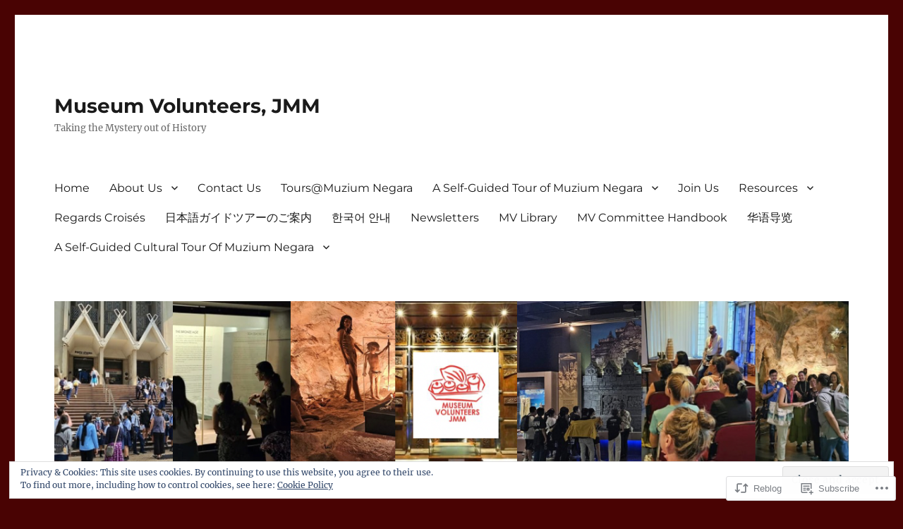

--- FILE ---
content_type: text/html; charset=UTF-8
request_url: https://museumvolunteersjmm.com/2016/11/30/tea-history-culture-and-trade-by-the-potful/
body_size: 32055
content:
<!DOCTYPE html>
<html lang="en" class="no-js">
<head>
	<meta charset="UTF-8">
	<meta name="viewport" content="width=device-width, initial-scale=1">
	<link rel="profile" href="https://gmpg.org/xfn/11">
		<script>(function(html){html.className = html.className.replace(/\bno-js\b/,'js')})(document.documentElement);</script>
<title>Tea &#8211; History, Culture, and Trade by the Potful &#8211; Museum Volunteers, JMM</title>
<meta name='robots' content='max-image-preview:large' />

<!-- Async WordPress.com Remote Login -->
<script id="wpcom_remote_login_js">
var wpcom_remote_login_extra_auth = '';
function wpcom_remote_login_remove_dom_node_id( element_id ) {
	var dom_node = document.getElementById( element_id );
	if ( dom_node ) { dom_node.parentNode.removeChild( dom_node ); }
}
function wpcom_remote_login_remove_dom_node_classes( class_name ) {
	var dom_nodes = document.querySelectorAll( '.' + class_name );
	for ( var i = 0; i < dom_nodes.length; i++ ) {
		dom_nodes[ i ].parentNode.removeChild( dom_nodes[ i ] );
	}
}
function wpcom_remote_login_final_cleanup() {
	wpcom_remote_login_remove_dom_node_classes( "wpcom_remote_login_msg" );
	wpcom_remote_login_remove_dom_node_id( "wpcom_remote_login_key" );
	wpcom_remote_login_remove_dom_node_id( "wpcom_remote_login_validate" );
	wpcom_remote_login_remove_dom_node_id( "wpcom_remote_login_js" );
	wpcom_remote_login_remove_dom_node_id( "wpcom_request_access_iframe" );
	wpcom_remote_login_remove_dom_node_id( "wpcom_request_access_styles" );
}

// Watch for messages back from the remote login
window.addEventListener( "message", function( e ) {
	if ( e.origin === "https://r-login.wordpress.com" ) {
		var data = {};
		try {
			data = JSON.parse( e.data );
		} catch( e ) {
			wpcom_remote_login_final_cleanup();
			return;
		}

		if ( data.msg === 'LOGIN' ) {
			// Clean up the login check iframe
			wpcom_remote_login_remove_dom_node_id( "wpcom_remote_login_key" );

			var id_regex = new RegExp( /^[0-9]+$/ );
			var token_regex = new RegExp( /^.*|.*|.*$/ );
			if (
				token_regex.test( data.token )
				&& id_regex.test( data.wpcomid )
			) {
				// We have everything we need to ask for a login
				var script = document.createElement( "script" );
				script.setAttribute( "id", "wpcom_remote_login_validate" );
				script.src = '/remote-login.php?wpcom_remote_login=validate'
					+ '&wpcomid=' + data.wpcomid
					+ '&token=' + encodeURIComponent( data.token )
					+ '&host=' + window.location.protocol
					+ '//' + window.location.hostname
					+ '&postid=168587'
					+ '&is_singular=1';
				document.body.appendChild( script );
			}

			return;
		}

		// Safari ITP, not logged in, so redirect
		if ( data.msg === 'LOGIN-REDIRECT' ) {
			window.location = 'https://wordpress.com/log-in?redirect_to=' + window.location.href;
			return;
		}

		// Safari ITP, storage access failed, remove the request
		if ( data.msg === 'LOGIN-REMOVE' ) {
			var css_zap = 'html { -webkit-transition: margin-top 1s; transition: margin-top 1s; } /* 9001 */ html { margin-top: 0 !important; } * html body { margin-top: 0 !important; } @media screen and ( max-width: 782px ) { html { margin-top: 0 !important; } * html body { margin-top: 0 !important; } }';
			var style_zap = document.createElement( 'style' );
			style_zap.type = 'text/css';
			style_zap.appendChild( document.createTextNode( css_zap ) );
			document.body.appendChild( style_zap );

			var e = document.getElementById( 'wpcom_request_access_iframe' );
			e.parentNode.removeChild( e );

			document.cookie = 'wordpress_com_login_access=denied; path=/; max-age=31536000';

			return;
		}

		// Safari ITP
		if ( data.msg === 'REQUEST_ACCESS' ) {
			console.log( 'request access: safari' );

			// Check ITP iframe enable/disable knob
			if ( wpcom_remote_login_extra_auth !== 'safari_itp_iframe' ) {
				return;
			}

			// If we are in a "private window" there is no ITP.
			var private_window = false;
			try {
				var opendb = window.openDatabase( null, null, null, null );
			} catch( e ) {
				private_window = true;
			}

			if ( private_window ) {
				console.log( 'private window' );
				return;
			}

			var iframe = document.createElement( 'iframe' );
			iframe.id = 'wpcom_request_access_iframe';
			iframe.setAttribute( 'scrolling', 'no' );
			iframe.setAttribute( 'sandbox', 'allow-storage-access-by-user-activation allow-scripts allow-same-origin allow-top-navigation-by-user-activation' );
			iframe.src = 'https://r-login.wordpress.com/remote-login.php?wpcom_remote_login=request_access&origin=' + encodeURIComponent( data.origin ) + '&wpcomid=' + encodeURIComponent( data.wpcomid );

			var css = 'html { -webkit-transition: margin-top 1s; transition: margin-top 1s; } /* 9001 */ html { margin-top: 46px !important; } * html body { margin-top: 46px !important; } @media screen and ( max-width: 660px ) { html { margin-top: 71px !important; } * html body { margin-top: 71px !important; } #wpcom_request_access_iframe { display: block; height: 71px !important; } } #wpcom_request_access_iframe { border: 0px; height: 46px; position: fixed; top: 0; left: 0; width: 100%; min-width: 100%; z-index: 99999; background: #23282d; } ';

			var style = document.createElement( 'style' );
			style.type = 'text/css';
			style.id = 'wpcom_request_access_styles';
			style.appendChild( document.createTextNode( css ) );
			document.body.appendChild( style );

			document.body.appendChild( iframe );
		}

		if ( data.msg === 'DONE' ) {
			wpcom_remote_login_final_cleanup();
		}
	}
}, false );

// Inject the remote login iframe after the page has had a chance to load
// more critical resources
window.addEventListener( "DOMContentLoaded", function( e ) {
	var iframe = document.createElement( "iframe" );
	iframe.style.display = "none";
	iframe.setAttribute( "scrolling", "no" );
	iframe.setAttribute( "id", "wpcom_remote_login_key" );
	iframe.src = "https://r-login.wordpress.com/remote-login.php"
		+ "?wpcom_remote_login=key"
		+ "&origin=aHR0cHM6Ly9tdXNldW12b2x1bnRlZXJzam1tLmNvbQ%3D%3D"
		+ "&wpcomid=65297538"
		+ "&time=" + Math.floor( Date.now() / 1000 );
	document.body.appendChild( iframe );
}, false );
</script>
<link rel='dns-prefetch' href='//s0.wp.com' />
<link rel="alternate" type="application/rss+xml" title="Museum Volunteers, JMM &raquo; Feed" href="https://museumvolunteersjmm.com/feed/" />
<link rel="alternate" type="application/rss+xml" title="Museum Volunteers, JMM &raquo; Comments Feed" href="https://museumvolunteersjmm.com/comments/feed/" />
	<script type="text/javascript">
		/* <![CDATA[ */
		function addLoadEvent(func) {
			var oldonload = window.onload;
			if (typeof window.onload != 'function') {
				window.onload = func;
			} else {
				window.onload = function () {
					oldonload();
					func();
				}
			}
		}
		/* ]]> */
	</script>
	<link crossorigin='anonymous' rel='stylesheet' id='all-css-0-1' href='/_static/??-eJx9jtsKwjAQRH/IuHipxQfxW0I61DSbC+yGtH9vFMEX8fEwM4ehVozLSZGUYjWF6+yT0AIt1oUPk9REMU+VIaQPRBjNmYVcjsUqaevzTfyqQNo7kR391jY/zVAh1J7m4GHYNlLEwla7W3Rj/BOwD/i+e9Orfo+3wzicjuP1ch6WJ+y4T4U=&cssminify=yes' type='text/css' media='all' />
<style id='wp-emoji-styles-inline-css'>

	img.wp-smiley, img.emoji {
		display: inline !important;
		border: none !important;
		box-shadow: none !important;
		height: 1em !important;
		width: 1em !important;
		margin: 0 0.07em !important;
		vertical-align: -0.1em !important;
		background: none !important;
		padding: 0 !important;
	}
/*# sourceURL=wp-emoji-styles-inline-css */
</style>
<link crossorigin='anonymous' rel='stylesheet' id='all-css-2-1' href='/wp-content/plugins/gutenberg-core/v22.2.0/build/styles/block-library/style.css?m=1764855221i&cssminify=yes' type='text/css' media='all' />
<style id='wp-block-library-inline-css'>
.has-text-align-justify {
	text-align:justify;
}
.has-text-align-justify{text-align:justify;}

/*# sourceURL=wp-block-library-inline-css */
</style><style id='global-styles-inline-css'>
:root{--wp--preset--aspect-ratio--square: 1;--wp--preset--aspect-ratio--4-3: 4/3;--wp--preset--aspect-ratio--3-4: 3/4;--wp--preset--aspect-ratio--3-2: 3/2;--wp--preset--aspect-ratio--2-3: 2/3;--wp--preset--aspect-ratio--16-9: 16/9;--wp--preset--aspect-ratio--9-16: 9/16;--wp--preset--color--black: #000000;--wp--preset--color--cyan-bluish-gray: #abb8c3;--wp--preset--color--white: #fff;--wp--preset--color--pale-pink: #f78da7;--wp--preset--color--vivid-red: #cf2e2e;--wp--preset--color--luminous-vivid-orange: #ff6900;--wp--preset--color--luminous-vivid-amber: #fcb900;--wp--preset--color--light-green-cyan: #7bdcb5;--wp--preset--color--vivid-green-cyan: #00d084;--wp--preset--color--pale-cyan-blue: #8ed1fc;--wp--preset--color--vivid-cyan-blue: #0693e3;--wp--preset--color--vivid-purple: #9b51e0;--wp--preset--color--dark-gray: #1a1a1a;--wp--preset--color--medium-gray: #686868;--wp--preset--color--light-gray: #e5e5e5;--wp--preset--color--blue-gray: #4d545c;--wp--preset--color--bright-blue: #007acc;--wp--preset--color--light-blue: #9adffd;--wp--preset--color--dark-brown: #402b30;--wp--preset--color--medium-brown: #774e24;--wp--preset--color--dark-red: #640c1f;--wp--preset--color--bright-red: #ff675f;--wp--preset--color--yellow: #ffef8e;--wp--preset--gradient--vivid-cyan-blue-to-vivid-purple: linear-gradient(135deg,rgb(6,147,227) 0%,rgb(155,81,224) 100%);--wp--preset--gradient--light-green-cyan-to-vivid-green-cyan: linear-gradient(135deg,rgb(122,220,180) 0%,rgb(0,208,130) 100%);--wp--preset--gradient--luminous-vivid-amber-to-luminous-vivid-orange: linear-gradient(135deg,rgb(252,185,0) 0%,rgb(255,105,0) 100%);--wp--preset--gradient--luminous-vivid-orange-to-vivid-red: linear-gradient(135deg,rgb(255,105,0) 0%,rgb(207,46,46) 100%);--wp--preset--gradient--very-light-gray-to-cyan-bluish-gray: linear-gradient(135deg,rgb(238,238,238) 0%,rgb(169,184,195) 100%);--wp--preset--gradient--cool-to-warm-spectrum: linear-gradient(135deg,rgb(74,234,220) 0%,rgb(151,120,209) 20%,rgb(207,42,186) 40%,rgb(238,44,130) 60%,rgb(251,105,98) 80%,rgb(254,248,76) 100%);--wp--preset--gradient--blush-light-purple: linear-gradient(135deg,rgb(255,206,236) 0%,rgb(152,150,240) 100%);--wp--preset--gradient--blush-bordeaux: linear-gradient(135deg,rgb(254,205,165) 0%,rgb(254,45,45) 50%,rgb(107,0,62) 100%);--wp--preset--gradient--luminous-dusk: linear-gradient(135deg,rgb(255,203,112) 0%,rgb(199,81,192) 50%,rgb(65,88,208) 100%);--wp--preset--gradient--pale-ocean: linear-gradient(135deg,rgb(255,245,203) 0%,rgb(182,227,212) 50%,rgb(51,167,181) 100%);--wp--preset--gradient--electric-grass: linear-gradient(135deg,rgb(202,248,128) 0%,rgb(113,206,126) 100%);--wp--preset--gradient--midnight: linear-gradient(135deg,rgb(2,3,129) 0%,rgb(40,116,252) 100%);--wp--preset--font-size--small: 13px;--wp--preset--font-size--medium: 20px;--wp--preset--font-size--large: 36px;--wp--preset--font-size--x-large: 42px;--wp--preset--font-family--albert-sans: 'Albert Sans', sans-serif;--wp--preset--font-family--alegreya: Alegreya, serif;--wp--preset--font-family--arvo: Arvo, serif;--wp--preset--font-family--bodoni-moda: 'Bodoni Moda', serif;--wp--preset--font-family--bricolage-grotesque: 'Bricolage Grotesque', sans-serif;--wp--preset--font-family--cabin: Cabin, sans-serif;--wp--preset--font-family--chivo: Chivo, sans-serif;--wp--preset--font-family--commissioner: Commissioner, sans-serif;--wp--preset--font-family--cormorant: Cormorant, serif;--wp--preset--font-family--courier-prime: 'Courier Prime', monospace;--wp--preset--font-family--crimson-pro: 'Crimson Pro', serif;--wp--preset--font-family--dm-mono: 'DM Mono', monospace;--wp--preset--font-family--dm-sans: 'DM Sans', sans-serif;--wp--preset--font-family--dm-serif-display: 'DM Serif Display', serif;--wp--preset--font-family--domine: Domine, serif;--wp--preset--font-family--eb-garamond: 'EB Garamond', serif;--wp--preset--font-family--epilogue: Epilogue, sans-serif;--wp--preset--font-family--fahkwang: Fahkwang, sans-serif;--wp--preset--font-family--figtree: Figtree, sans-serif;--wp--preset--font-family--fira-sans: 'Fira Sans', sans-serif;--wp--preset--font-family--fjalla-one: 'Fjalla One', sans-serif;--wp--preset--font-family--fraunces: Fraunces, serif;--wp--preset--font-family--gabarito: Gabarito, system-ui;--wp--preset--font-family--ibm-plex-mono: 'IBM Plex Mono', monospace;--wp--preset--font-family--ibm-plex-sans: 'IBM Plex Sans', sans-serif;--wp--preset--font-family--ibarra-real-nova: 'Ibarra Real Nova', serif;--wp--preset--font-family--instrument-serif: 'Instrument Serif', serif;--wp--preset--font-family--inter: Inter, sans-serif;--wp--preset--font-family--josefin-sans: 'Josefin Sans', sans-serif;--wp--preset--font-family--jost: Jost, sans-serif;--wp--preset--font-family--libre-baskerville: 'Libre Baskerville', serif;--wp--preset--font-family--libre-franklin: 'Libre Franklin', sans-serif;--wp--preset--font-family--literata: Literata, serif;--wp--preset--font-family--lora: Lora, serif;--wp--preset--font-family--merriweather: Merriweather, serif;--wp--preset--font-family--montserrat: Montserrat, sans-serif;--wp--preset--font-family--newsreader: Newsreader, serif;--wp--preset--font-family--noto-sans-mono: 'Noto Sans Mono', sans-serif;--wp--preset--font-family--nunito: Nunito, sans-serif;--wp--preset--font-family--open-sans: 'Open Sans', sans-serif;--wp--preset--font-family--overpass: Overpass, sans-serif;--wp--preset--font-family--pt-serif: 'PT Serif', serif;--wp--preset--font-family--petrona: Petrona, serif;--wp--preset--font-family--piazzolla: Piazzolla, serif;--wp--preset--font-family--playfair-display: 'Playfair Display', serif;--wp--preset--font-family--plus-jakarta-sans: 'Plus Jakarta Sans', sans-serif;--wp--preset--font-family--poppins: Poppins, sans-serif;--wp--preset--font-family--raleway: Raleway, sans-serif;--wp--preset--font-family--roboto: Roboto, sans-serif;--wp--preset--font-family--roboto-slab: 'Roboto Slab', serif;--wp--preset--font-family--rubik: Rubik, sans-serif;--wp--preset--font-family--rufina: Rufina, serif;--wp--preset--font-family--sora: Sora, sans-serif;--wp--preset--font-family--source-sans-3: 'Source Sans 3', sans-serif;--wp--preset--font-family--source-serif-4: 'Source Serif 4', serif;--wp--preset--font-family--space-mono: 'Space Mono', monospace;--wp--preset--font-family--syne: Syne, sans-serif;--wp--preset--font-family--texturina: Texturina, serif;--wp--preset--font-family--urbanist: Urbanist, sans-serif;--wp--preset--font-family--work-sans: 'Work Sans', sans-serif;--wp--preset--spacing--20: 0.44rem;--wp--preset--spacing--30: 0.67rem;--wp--preset--spacing--40: 1rem;--wp--preset--spacing--50: 1.5rem;--wp--preset--spacing--60: 2.25rem;--wp--preset--spacing--70: 3.38rem;--wp--preset--spacing--80: 5.06rem;--wp--preset--shadow--natural: 6px 6px 9px rgba(0, 0, 0, 0.2);--wp--preset--shadow--deep: 12px 12px 50px rgba(0, 0, 0, 0.4);--wp--preset--shadow--sharp: 6px 6px 0px rgba(0, 0, 0, 0.2);--wp--preset--shadow--outlined: 6px 6px 0px -3px rgb(255, 255, 255), 6px 6px rgb(0, 0, 0);--wp--preset--shadow--crisp: 6px 6px 0px rgb(0, 0, 0);}:where(.is-layout-flex){gap: 0.5em;}:where(.is-layout-grid){gap: 0.5em;}body .is-layout-flex{display: flex;}.is-layout-flex{flex-wrap: wrap;align-items: center;}.is-layout-flex > :is(*, div){margin: 0;}body .is-layout-grid{display: grid;}.is-layout-grid > :is(*, div){margin: 0;}:where(.wp-block-columns.is-layout-flex){gap: 2em;}:where(.wp-block-columns.is-layout-grid){gap: 2em;}:where(.wp-block-post-template.is-layout-flex){gap: 1.25em;}:where(.wp-block-post-template.is-layout-grid){gap: 1.25em;}.has-black-color{color: var(--wp--preset--color--black) !important;}.has-cyan-bluish-gray-color{color: var(--wp--preset--color--cyan-bluish-gray) !important;}.has-white-color{color: var(--wp--preset--color--white) !important;}.has-pale-pink-color{color: var(--wp--preset--color--pale-pink) !important;}.has-vivid-red-color{color: var(--wp--preset--color--vivid-red) !important;}.has-luminous-vivid-orange-color{color: var(--wp--preset--color--luminous-vivid-orange) !important;}.has-luminous-vivid-amber-color{color: var(--wp--preset--color--luminous-vivid-amber) !important;}.has-light-green-cyan-color{color: var(--wp--preset--color--light-green-cyan) !important;}.has-vivid-green-cyan-color{color: var(--wp--preset--color--vivid-green-cyan) !important;}.has-pale-cyan-blue-color{color: var(--wp--preset--color--pale-cyan-blue) !important;}.has-vivid-cyan-blue-color{color: var(--wp--preset--color--vivid-cyan-blue) !important;}.has-vivid-purple-color{color: var(--wp--preset--color--vivid-purple) !important;}.has-black-background-color{background-color: var(--wp--preset--color--black) !important;}.has-cyan-bluish-gray-background-color{background-color: var(--wp--preset--color--cyan-bluish-gray) !important;}.has-white-background-color{background-color: var(--wp--preset--color--white) !important;}.has-pale-pink-background-color{background-color: var(--wp--preset--color--pale-pink) !important;}.has-vivid-red-background-color{background-color: var(--wp--preset--color--vivid-red) !important;}.has-luminous-vivid-orange-background-color{background-color: var(--wp--preset--color--luminous-vivid-orange) !important;}.has-luminous-vivid-amber-background-color{background-color: var(--wp--preset--color--luminous-vivid-amber) !important;}.has-light-green-cyan-background-color{background-color: var(--wp--preset--color--light-green-cyan) !important;}.has-vivid-green-cyan-background-color{background-color: var(--wp--preset--color--vivid-green-cyan) !important;}.has-pale-cyan-blue-background-color{background-color: var(--wp--preset--color--pale-cyan-blue) !important;}.has-vivid-cyan-blue-background-color{background-color: var(--wp--preset--color--vivid-cyan-blue) !important;}.has-vivid-purple-background-color{background-color: var(--wp--preset--color--vivid-purple) !important;}.has-black-border-color{border-color: var(--wp--preset--color--black) !important;}.has-cyan-bluish-gray-border-color{border-color: var(--wp--preset--color--cyan-bluish-gray) !important;}.has-white-border-color{border-color: var(--wp--preset--color--white) !important;}.has-pale-pink-border-color{border-color: var(--wp--preset--color--pale-pink) !important;}.has-vivid-red-border-color{border-color: var(--wp--preset--color--vivid-red) !important;}.has-luminous-vivid-orange-border-color{border-color: var(--wp--preset--color--luminous-vivid-orange) !important;}.has-luminous-vivid-amber-border-color{border-color: var(--wp--preset--color--luminous-vivid-amber) !important;}.has-light-green-cyan-border-color{border-color: var(--wp--preset--color--light-green-cyan) !important;}.has-vivid-green-cyan-border-color{border-color: var(--wp--preset--color--vivid-green-cyan) !important;}.has-pale-cyan-blue-border-color{border-color: var(--wp--preset--color--pale-cyan-blue) !important;}.has-vivid-cyan-blue-border-color{border-color: var(--wp--preset--color--vivid-cyan-blue) !important;}.has-vivid-purple-border-color{border-color: var(--wp--preset--color--vivid-purple) !important;}.has-vivid-cyan-blue-to-vivid-purple-gradient-background{background: var(--wp--preset--gradient--vivid-cyan-blue-to-vivid-purple) !important;}.has-light-green-cyan-to-vivid-green-cyan-gradient-background{background: var(--wp--preset--gradient--light-green-cyan-to-vivid-green-cyan) !important;}.has-luminous-vivid-amber-to-luminous-vivid-orange-gradient-background{background: var(--wp--preset--gradient--luminous-vivid-amber-to-luminous-vivid-orange) !important;}.has-luminous-vivid-orange-to-vivid-red-gradient-background{background: var(--wp--preset--gradient--luminous-vivid-orange-to-vivid-red) !important;}.has-very-light-gray-to-cyan-bluish-gray-gradient-background{background: var(--wp--preset--gradient--very-light-gray-to-cyan-bluish-gray) !important;}.has-cool-to-warm-spectrum-gradient-background{background: var(--wp--preset--gradient--cool-to-warm-spectrum) !important;}.has-blush-light-purple-gradient-background{background: var(--wp--preset--gradient--blush-light-purple) !important;}.has-blush-bordeaux-gradient-background{background: var(--wp--preset--gradient--blush-bordeaux) !important;}.has-luminous-dusk-gradient-background{background: var(--wp--preset--gradient--luminous-dusk) !important;}.has-pale-ocean-gradient-background{background: var(--wp--preset--gradient--pale-ocean) !important;}.has-electric-grass-gradient-background{background: var(--wp--preset--gradient--electric-grass) !important;}.has-midnight-gradient-background{background: var(--wp--preset--gradient--midnight) !important;}.has-small-font-size{font-size: var(--wp--preset--font-size--small) !important;}.has-medium-font-size{font-size: var(--wp--preset--font-size--medium) !important;}.has-large-font-size{font-size: var(--wp--preset--font-size--large) !important;}.has-x-large-font-size{font-size: var(--wp--preset--font-size--x-large) !important;}.has-albert-sans-font-family{font-family: var(--wp--preset--font-family--albert-sans) !important;}.has-alegreya-font-family{font-family: var(--wp--preset--font-family--alegreya) !important;}.has-arvo-font-family{font-family: var(--wp--preset--font-family--arvo) !important;}.has-bodoni-moda-font-family{font-family: var(--wp--preset--font-family--bodoni-moda) !important;}.has-bricolage-grotesque-font-family{font-family: var(--wp--preset--font-family--bricolage-grotesque) !important;}.has-cabin-font-family{font-family: var(--wp--preset--font-family--cabin) !important;}.has-chivo-font-family{font-family: var(--wp--preset--font-family--chivo) !important;}.has-commissioner-font-family{font-family: var(--wp--preset--font-family--commissioner) !important;}.has-cormorant-font-family{font-family: var(--wp--preset--font-family--cormorant) !important;}.has-courier-prime-font-family{font-family: var(--wp--preset--font-family--courier-prime) !important;}.has-crimson-pro-font-family{font-family: var(--wp--preset--font-family--crimson-pro) !important;}.has-dm-mono-font-family{font-family: var(--wp--preset--font-family--dm-mono) !important;}.has-dm-sans-font-family{font-family: var(--wp--preset--font-family--dm-sans) !important;}.has-dm-serif-display-font-family{font-family: var(--wp--preset--font-family--dm-serif-display) !important;}.has-domine-font-family{font-family: var(--wp--preset--font-family--domine) !important;}.has-eb-garamond-font-family{font-family: var(--wp--preset--font-family--eb-garamond) !important;}.has-epilogue-font-family{font-family: var(--wp--preset--font-family--epilogue) !important;}.has-fahkwang-font-family{font-family: var(--wp--preset--font-family--fahkwang) !important;}.has-figtree-font-family{font-family: var(--wp--preset--font-family--figtree) !important;}.has-fira-sans-font-family{font-family: var(--wp--preset--font-family--fira-sans) !important;}.has-fjalla-one-font-family{font-family: var(--wp--preset--font-family--fjalla-one) !important;}.has-fraunces-font-family{font-family: var(--wp--preset--font-family--fraunces) !important;}.has-gabarito-font-family{font-family: var(--wp--preset--font-family--gabarito) !important;}.has-ibm-plex-mono-font-family{font-family: var(--wp--preset--font-family--ibm-plex-mono) !important;}.has-ibm-plex-sans-font-family{font-family: var(--wp--preset--font-family--ibm-plex-sans) !important;}.has-ibarra-real-nova-font-family{font-family: var(--wp--preset--font-family--ibarra-real-nova) !important;}.has-instrument-serif-font-family{font-family: var(--wp--preset--font-family--instrument-serif) !important;}.has-inter-font-family{font-family: var(--wp--preset--font-family--inter) !important;}.has-josefin-sans-font-family{font-family: var(--wp--preset--font-family--josefin-sans) !important;}.has-jost-font-family{font-family: var(--wp--preset--font-family--jost) !important;}.has-libre-baskerville-font-family{font-family: var(--wp--preset--font-family--libre-baskerville) !important;}.has-libre-franklin-font-family{font-family: var(--wp--preset--font-family--libre-franklin) !important;}.has-literata-font-family{font-family: var(--wp--preset--font-family--literata) !important;}.has-lora-font-family{font-family: var(--wp--preset--font-family--lora) !important;}.has-merriweather-font-family{font-family: var(--wp--preset--font-family--merriweather) !important;}.has-montserrat-font-family{font-family: var(--wp--preset--font-family--montserrat) !important;}.has-newsreader-font-family{font-family: var(--wp--preset--font-family--newsreader) !important;}.has-noto-sans-mono-font-family{font-family: var(--wp--preset--font-family--noto-sans-mono) !important;}.has-nunito-font-family{font-family: var(--wp--preset--font-family--nunito) !important;}.has-open-sans-font-family{font-family: var(--wp--preset--font-family--open-sans) !important;}.has-overpass-font-family{font-family: var(--wp--preset--font-family--overpass) !important;}.has-pt-serif-font-family{font-family: var(--wp--preset--font-family--pt-serif) !important;}.has-petrona-font-family{font-family: var(--wp--preset--font-family--petrona) !important;}.has-piazzolla-font-family{font-family: var(--wp--preset--font-family--piazzolla) !important;}.has-playfair-display-font-family{font-family: var(--wp--preset--font-family--playfair-display) !important;}.has-plus-jakarta-sans-font-family{font-family: var(--wp--preset--font-family--plus-jakarta-sans) !important;}.has-poppins-font-family{font-family: var(--wp--preset--font-family--poppins) !important;}.has-raleway-font-family{font-family: var(--wp--preset--font-family--raleway) !important;}.has-roboto-font-family{font-family: var(--wp--preset--font-family--roboto) !important;}.has-roboto-slab-font-family{font-family: var(--wp--preset--font-family--roboto-slab) !important;}.has-rubik-font-family{font-family: var(--wp--preset--font-family--rubik) !important;}.has-rufina-font-family{font-family: var(--wp--preset--font-family--rufina) !important;}.has-sora-font-family{font-family: var(--wp--preset--font-family--sora) !important;}.has-source-sans-3-font-family{font-family: var(--wp--preset--font-family--source-sans-3) !important;}.has-source-serif-4-font-family{font-family: var(--wp--preset--font-family--source-serif-4) !important;}.has-space-mono-font-family{font-family: var(--wp--preset--font-family--space-mono) !important;}.has-syne-font-family{font-family: var(--wp--preset--font-family--syne) !important;}.has-texturina-font-family{font-family: var(--wp--preset--font-family--texturina) !important;}.has-urbanist-font-family{font-family: var(--wp--preset--font-family--urbanist) !important;}.has-work-sans-font-family{font-family: var(--wp--preset--font-family--work-sans) !important;}
/*# sourceURL=global-styles-inline-css */
</style>

<style id='classic-theme-styles-inline-css'>
/*! This file is auto-generated */
.wp-block-button__link{color:#fff;background-color:#32373c;border-radius:9999px;box-shadow:none;text-decoration:none;padding:calc(.667em + 2px) calc(1.333em + 2px);font-size:1.125em}.wp-block-file__button{background:#32373c;color:#fff;text-decoration:none}
/*# sourceURL=/wp-includes/css/classic-themes.min.css */
</style>
<link crossorigin='anonymous' rel='stylesheet' id='all-css-4-1' href='/_static/??-eJyNkEsOwjAMRC9EsPhWLBBHQWlqSiBOo9hR29vj8lmBKjaW/TTjsQx9Mq6LglGAikmhtD4yuC6jckpWQBWEjbcYkFS2dMwL+G3rfdOiqJ0/vREc5i1JY0xdp4zMRiv5QkaumsVfvheGVGqQXsHIfhDECBcVMBDm7Hu0KstTABuauFIrr9lHXcVdsGLnjrqhJOvu7xm4RDirFVqMmP204nf7/8EsY8D/5dND69C5+zPiRMdVtdusq8N+u7s9AAtGrCo=&cssminify=yes' type='text/css' media='all' />
<style id='twentysixteen-style-inline-css'>
.tags-links { clip: rect(1px, 1px, 1px, 1px); height: 1px; position: absolute; overflow: hidden; width: 1px; }
/*# sourceURL=twentysixteen-style-inline-css */
</style>
<link crossorigin='anonymous' rel='stylesheet' id='all-css-10-1' href='/_static/??-eJx9y0EOwjAMRNELYUxEK7FBnKWNTAhK7Kh2lPb2pGyADbv5Iz1sBbywERvagzIpljqjtX5sGlcjYvSqqLYlgla85GPvA37BXKGkGiIrLjQnCX2Gt/rkPxRIIImfLAr/BNzTFJed3vLVjW4YT2fnLs8X8DhDqQ==&cssminify=yes' type='text/css' media='all' />
<style id='jetpack-global-styles-frontend-style-inline-css'>
:root { --font-headings: unset; --font-base: unset; --font-headings-default: -apple-system,BlinkMacSystemFont,"Segoe UI",Roboto,Oxygen-Sans,Ubuntu,Cantarell,"Helvetica Neue",sans-serif; --font-base-default: -apple-system,BlinkMacSystemFont,"Segoe UI",Roboto,Oxygen-Sans,Ubuntu,Cantarell,"Helvetica Neue",sans-serif;}
/*# sourceURL=jetpack-global-styles-frontend-style-inline-css */
</style>
<link crossorigin='anonymous' rel='stylesheet' id='all-css-12-1' href='/_static/??-eJyNjcsKAjEMRX/IGtQZBxfip0hMS9sxTYppGfx7H7gRN+7ugcs5sFRHKi1Ig9Jd5R6zGMyhVaTrh8G6QFHfORhYwlvw6P39PbPENZmt4G/ROQuBKWVkxxrVvuBH1lIoz2waILJekF+HUzlupnG3nQ77YZwfuRJIaQ==&cssminify=yes' type='text/css' media='all' />
<script id="wpcom-actionbar-placeholder-js-extra">
var actionbardata = {"siteID":"65297538","postID":"168587","siteURL":"https://museumvolunteersjmm.com","xhrURL":"https://museumvolunteersjmm.com/wp-admin/admin-ajax.php","nonce":"2ca7a3839a","isLoggedIn":"","statusMessage":"","subsEmailDefault":"instantly","proxyScriptUrl":"https://s0.wp.com/wp-content/js/wpcom-proxy-request.js?m=1513050504i&amp;ver=20211021","shortlink":"https://wp.me/p4pYS6-HR9","i18n":{"followedText":"New posts from this site will now appear in your \u003Ca href=\"https://wordpress.com/reader\"\u003EReader\u003C/a\u003E","foldBar":"Collapse this bar","unfoldBar":"Expand this bar","shortLinkCopied":"Shortlink copied to clipboard."}};
//# sourceURL=wpcom-actionbar-placeholder-js-extra
</script>
<script id="jetpack-mu-wpcom-settings-js-before">
var JETPACK_MU_WPCOM_SETTINGS = {"assetsUrl":"https://s0.wp.com/wp-content/mu-plugins/jetpack-mu-wpcom-plugin/sun/jetpack_vendor/automattic/jetpack-mu-wpcom/src/build/"};
//# sourceURL=jetpack-mu-wpcom-settings-js-before
</script>
<script crossorigin='anonymous' type='text/javascript'  src='/_static/??/wp-content/js/rlt-proxy.js,/wp-content/themes/pub/twentysixteen/js/html5.js,/wp-content/blog-plugins/wordads-classes/js/cmp/v2/cmp-non-gdpr.js?m=1720530689j'></script>
<script id="rlt-proxy-js-after">
	rltInitialize( {"token":null,"iframeOrigins":["https:\/\/widgets.wp.com"]} );
//# sourceURL=rlt-proxy-js-after
</script>
<link rel="EditURI" type="application/rsd+xml" title="RSD" href="https://museumvolunteersjmm.wordpress.com/xmlrpc.php?rsd" />
<meta name="generator" content="WordPress.com" />
<link rel="canonical" href="https://museumvolunteersjmm.com/2016/11/30/tea-history-culture-and-trade-by-the-potful/" />
<link rel='shortlink' href='https://wp.me/p4pYS6-HR9' />
<link rel="alternate" type="application/json+oembed" href="https://public-api.wordpress.com/oembed/?format=json&amp;url=https%3A%2F%2Fmuseumvolunteersjmm.com%2F2016%2F11%2F30%2Ftea-history-culture-and-trade-by-the-potful%2F&amp;for=wpcom-auto-discovery" /><link rel="alternate" type="application/xml+oembed" href="https://public-api.wordpress.com/oembed/?format=xml&amp;url=https%3A%2F%2Fmuseumvolunteersjmm.com%2F2016%2F11%2F30%2Ftea-history-culture-and-trade-by-the-potful%2F&amp;for=wpcom-auto-discovery" />
<!-- Jetpack Open Graph Tags -->
<meta property="og:type" content="article" />
<meta property="og:title" content="Tea &#8211; History, Culture, and Trade by the Potful" />
<meta property="og:url" content="https://museumvolunteersjmm.com/2016/11/30/tea-history-culture-and-trade-by-the-potful/" />
<meta property="og:description" content="by Chen Poh Leng A healthy lunch with tea as an ingredient in all its dishes was indeed a perfect way to start my journey of knowledge into tea culture and history. As we savoured our lunch, we wer…" />
<meta property="article:published_time" content="2016-11-30T15:14:15+00:00" />
<meta property="article:modified_time" content="2016-11-30T15:14:15+00:00" />
<meta property="og:site_name" content="Museum Volunteers, JMM" />
<meta property="og:image" content="https://museumvolunteersjmm.com/wp-content/uploads/2016/11/15259184_1243615795700682_8254735246897402622_o.jpg?w=840" />
<meta property="og:image:width" content="840" />
<meta property="og:image:height" content="560" />
<meta property="og:image:alt" content="15259184_1243615795700682_8254735246897402622_o" />
<meta property="og:locale" content="en_US" />
<meta property="article:publisher" content="https://www.facebook.com/WordPresscom" />
<meta name="twitter:text:title" content="Tea &#8211; History, Culture, and Trade by the&nbsp;Potful" />
<meta name="twitter:image" content="https://museumvolunteersjmm.com/wp-content/uploads/2016/11/15259184_1243615795700682_8254735246897402622_o.jpg?w=640" />
<meta name="twitter:image:alt" content="15259184_1243615795700682_8254735246897402622_o" />
<meta name="twitter:card" content="summary_large_image" />

<!-- End Jetpack Open Graph Tags -->
<link rel="shortcut icon" type="image/x-icon" href="https://secure.gravatar.com/blavatar/7fc96e3f628a84136a85ea5cfaf5d63371b1300d598e25489c92febb8fe149c6?s=32" sizes="16x16" />
<link rel="icon" type="image/x-icon" href="https://secure.gravatar.com/blavatar/7fc96e3f628a84136a85ea5cfaf5d63371b1300d598e25489c92febb8fe149c6?s=32" sizes="16x16" />
<link rel="apple-touch-icon" href="https://secure.gravatar.com/blavatar/7fc96e3f628a84136a85ea5cfaf5d63371b1300d598e25489c92febb8fe149c6?s=114" />
<link rel='openid.server' href='https://museumvolunteersjmm.com/?openidserver=1' />
<link rel='openid.delegate' href='https://museumvolunteersjmm.com/' />
<link rel="search" type="application/opensearchdescription+xml" href="https://museumvolunteersjmm.com/osd.xml" title="Museum Volunteers, JMM" />
<link rel="search" type="application/opensearchdescription+xml" href="https://s1.wp.com/opensearch.xml" title="WordPress.com" />
<meta name="theme-color" content="#490303" />
<meta name="description" content="by Chen Poh Leng A healthy lunch with tea as an ingredient in all its dishes was indeed a perfect way to start my journey of knowledge into tea culture and history. As we savoured our lunch, we were informed by Katharine Yip, our fellow MV and event organiser, that Purple Cane, the organisation that&hellip;" />
<style id="custom-background-css">
body.custom-background { background-color: #490303; }
</style>
			<script type="text/javascript">

			window.doNotSellCallback = function() {

				var linkElements = [
					'a[href="https://wordpress.com/?ref=footer_blog"]',
					'a[href="https://wordpress.com/?ref=footer_website"]',
					'a[href="https://wordpress.com/?ref=vertical_footer"]',
					'a[href^="https://wordpress.com/?ref=footer_segment_"]',
				].join(',');

				var dnsLink = document.createElement( 'a' );
				dnsLink.href = 'https://wordpress.com/advertising-program-optout/';
				dnsLink.classList.add( 'do-not-sell-link' );
				dnsLink.rel = 'nofollow';
				dnsLink.style.marginLeft = '0.5em';
				dnsLink.textContent = 'Do Not Sell or Share My Personal Information';

				var creditLinks = document.querySelectorAll( linkElements );

				if ( 0 === creditLinks.length ) {
					return false;
				}

				Array.prototype.forEach.call( creditLinks, function( el ) {
					el.insertAdjacentElement( 'afterend', dnsLink );
				});

				return true;
			};

		</script>
		<style type="text/css" id="custom-colors-css">	input[type="text"],
	input[type="email"],
	input[type="url"],
	input[type="password"],
	input[type="search"],
	input[type="tel"],
	input[type="number"],
	textarea {
		background: #f7f7f7;
		color: #686868;
	}

	input[type="text"]:focus,
	input[type="email"]:focus,
	input[type="url"]:focus,
	input[type="password"]:focus,
	input[type="search"]:focus,
	input[type="tel"]:focus,
	input[type="number"]:focus,
	textarea:focus {
		background-color: #fff;
		color: #1a1a1a;
	}
body { background-color: #490303;}
</style>
<script type="text/javascript">
	window.google_analytics_uacct = "UA-52447-2";
</script>

<script type="text/javascript">
	var _gaq = _gaq || [];
	_gaq.push(['_setAccount', 'UA-52447-2']);
	_gaq.push(['_gat._anonymizeIp']);
	_gaq.push(['_setDomainName', 'none']);
	_gaq.push(['_setAllowLinker', true]);
	_gaq.push(['_initData']);
	_gaq.push(['_trackPageview']);

	(function() {
		var ga = document.createElement('script'); ga.type = 'text/javascript'; ga.async = true;
		ga.src = ('https:' == document.location.protocol ? 'https://ssl' : 'http://www') + '.google-analytics.com/ga.js';
		(document.getElementsByTagName('head')[0] || document.getElementsByTagName('body')[0]).appendChild(ga);
	})();
</script>
<link crossorigin='anonymous' rel='stylesheet' id='all-css-6-3' href='/_static/??-eJyVjssKwkAMRX/INowP1IX4KdKmg6SdScJkQn+/FR/gTpfncjhcmLVB4Rq5QvZGk9+JDcZYtcPpxWDOcCNG6JPgZGAzaSwtmm3g50CWwVM0wK6IW0wf5z382XseckrDir1hIa0kq/tFbSZ+hK/5Eo6H3fkU9mE7Lr2lXSA=&cssminify=yes' type='text/css' media='all' />
</head>

<body class="wp-singular post-template-default single single-post postid-168587 single-format-standard custom-background wp-embed-responsive wp-theme-pubtwentysixteen customizer-styles-applied jetpack-reblog-enabled tags-hidden">
<div id="page" class="site">
	<div class="site-inner">
		<a class="skip-link screen-reader-text" href="#content">
			Skip to content		</a>

		<header id="masthead" class="site-header">
			<div class="site-header-main">
				<div class="site-branding">
					<a href="https://museumvolunteersjmm.com/" class="site-logo-link" rel="home" itemprop="url"></a>
											<p class="site-title"><a href="https://museumvolunteersjmm.com/" rel="home">Museum Volunteers, JMM</a></p>
												<p class="site-description">Taking the Mystery out of History</p>
									</div><!-- .site-branding -->

									<button id="menu-toggle" class="menu-toggle">Menu</button>

					<div id="site-header-menu" class="site-header-menu">
													<nav id="site-navigation" class="main-navigation" aria-label="Primary Menu">
								<div class="menu-menu-1-container"><ul id="menu-menu-1" class="primary-menu"><li id="menu-item-1886" class="menu-item menu-item-type-custom menu-item-object-custom menu-item-home menu-item-1886"><a href="https://museumvolunteersjmm.com/">Home</a></li>
<li id="menu-item-1887" class="menu-item menu-item-type-post_type menu-item-object-page menu-item-has-children menu-item-1887"><a href="https://museumvolunteersjmm.com/about-mvm/">About Us</a>
<ul class="sub-menu">
	<li id="menu-item-1953" class="menu-item menu-item-type-post_type menu-item-object-page menu-item-1953"><a href="https://museumvolunteersjmm.com/about-mvm/our-history/">Our History</a></li>
	<li id="menu-item-1954" class="menu-item menu-item-type-post_type menu-item-object-page menu-item-1954"><a href="https://museumvolunteersjmm.com/about-mvm/reference/">A personal account</a></li>
</ul>
</li>
<li id="menu-item-1955" class="menu-item menu-item-type-post_type menu-item-object-page menu-item-1955"><a href="https://museumvolunteersjmm.com/799-2/">Contact Us</a></li>
<li id="menu-item-1962" class="menu-item menu-item-type-post_type menu-item-object-page menu-item-1962"><a href="https://museumvolunteersjmm.com/mv-tours-at-muzium-negara/">Tours@Muzium Negara</a></li>
<li id="menu-item-175366" class="menu-item menu-item-type-post_type menu-item-object-page menu-item-has-children menu-item-175366"><a href="https://museumvolunteersjmm.com/a-self-guided-tour-of-muzium-negara/">A Self-Guided Tour of Muzium Negara</a>
<ul class="sub-menu">
	<li id="menu-item-175985" class="menu-item menu-item-type-post_type menu-item-object-page menu-item-175985"><a href="https://museumvolunteersjmm.com/%e9%a9%ac%e6%9d%a5%e8%a5%bf%e4%ba%9a%e5%9b%bd%e5%ae%b6%e5%8d%9a%e7%89%a9%e9%a6%86%e8%87%aa%e5%8a%a9%e5%af%bc%e8%a7%88/">马来西亚国家博物馆自助导览</a></li>
	<li id="menu-item-175984" class="menu-item menu-item-type-post_type menu-item-object-page menu-item-175984"><a href="https://museumvolunteersjmm.com/visite-autoguidee-du-muzium-negara/">Visite autoguidée du Muzium Negara</a></li>
</ul>
</li>
<li id="menu-item-168347" class="menu-item menu-item-type-post_type menu-item-object-page menu-item-168347"><a href="https://museumvolunteersjmm.com/join-us/">Join Us</a></li>
<li id="menu-item-169194" class="menu-item menu-item-type-post_type menu-item-object-page menu-item-has-children menu-item-169194"><a href="https://museumvolunteersjmm.com/publications/">Resources</a>
<ul class="sub-menu">
	<li id="menu-item-171392" class="menu-item menu-item-type-post_type menu-item-object-page menu-item-has-children menu-item-171392"><a href="https://museumvolunteersjmm.com/books/">Books</a>
	<ul class="sub-menu">
		<li id="menu-item-169234" class="menu-item menu-item-type-post_type menu-item-object-page menu-item-169234"><a href="https://museumvolunteersjmm.com/the-chitties-of-melaka/">The Chitties of Melaka</a></li>
		<li id="menu-item-168344" class="menu-item menu-item-type-post_type menu-item-object-page menu-item-168344"><a href="https://museumvolunteersjmm.com/a-malaysian-tapestry/">A Malaysian Tapestry</a></li>
		<li id="menu-item-169193" class="menu-item menu-item-type-post_type menu-item-object-page menu-item-169193"><a href="https://museumvolunteersjmm.com/sacred-ikat/">Sacred Ikat</a></li>
		<li id="menu-item-175465" class="menu-item menu-item-type-post_type menu-item-object-page menu-item-175465"><a href="https://museumvolunteersjmm.com/museum-volunteers-publications/">Unity Project Activity Booklets</a></li>
	</ul>
</li>
	<li id="menu-item-171422" class="menu-item menu-item-type-post_type menu-item-object-page menu-item-171422"><a href="https://museumvolunteersjmm.com/muzings/">Muzings</a></li>
	<li id="menu-item-171427" class="menu-item menu-item-type-post_type menu-item-object-page menu-item-171427"><a href="https://museumvolunteersjmm.com/ebooklets/">MV Booklets</a></li>
	<li id="menu-item-172488" class="menu-item menu-item-type-post_type menu-item-object-page menu-item-has-children menu-item-172488"><a href="https://museumvolunteersjmm.com/series/">Blog Series</a>
	<ul class="sub-menu">
		<li id="menu-item-173065" class="menu-item menu-item-type-post_type menu-item-object-page menu-item-173065"><a href="https://museumvolunteersjmm.com/a-to-z-at-muzium-negara/">A to Z at Muzium Negara</a></li>
		<li id="menu-item-172483" class="menu-item menu-item-type-post_type menu-item-object-page menu-item-172483"><a href="https://museumvolunteersjmm.com/a-very-rough-guide-to/">A Very Rough Guide to …</a></li>
		<li id="menu-item-172568" class="menu-item menu-item-type-post_type menu-item-object-page menu-item-172568"><a href="https://museumvolunteersjmm.com/hidden-gems/">Hidden Gems</a></li>
	</ul>
</li>
	<li id="menu-item-173120" class="menu-item menu-item-type-post_type menu-item-object-page menu-item-173120"><a href="https://museumvolunteersjmm.com/muzium-memory-project/">muzium memory project</a></li>
	<li id="menu-item-173508" class="menu-item menu-item-type-post_type menu-item-object-page menu-item-has-children menu-item-173508"><a href="https://museumvolunteersjmm.com/museum-volunteer-tours/">Sample Museum Volunteer Tours</a>
	<ul class="sub-menu">
		<li id="menu-item-173475" class="menu-item menu-item-type-post_type menu-item-object-page menu-item-173475"><a href="https://museumvolunteersjmm.com/gallery-tours/">Tours – Galleries A, B, C, D</a></li>
		<li id="menu-item-173525" class="menu-item menu-item-type-post_type menu-item-object-page menu-item-173525"><a href="https://museumvolunteersjmm.com/tours-multi-language/">Tours – Multi-Language</a></li>
		<li id="menu-item-173539" class="menu-item menu-item-type-post_type menu-item-object-page menu-item-173539"><a href="https://museumvolunteersjmm.com/tours-artefact-based/">Tours – Artefact Based</a></li>
	</ul>
</li>
</ul>
</li>
<li id="menu-item-1958" class="menu-item menu-item-type-post_type menu-item-object-page menu-item-1958"><a href="https://museumvolunteersjmm.com/mv-francais/">Regards Croisés</a></li>
<li id="menu-item-1961" class="menu-item menu-item-type-post_type menu-item-object-page menu-item-1961"><a href="https://museumvolunteersjmm.com/mv-%e6%97%a5%e6%9c%ac%e8%aa%9e-japanese/">日本語ガイドツアーのご案内</a></li>
<li id="menu-item-169837" class="menu-item menu-item-type-post_type menu-item-object-page menu-item-169837"><a href="https://museumvolunteersjmm.com/korean-page/">한국어 안내</a></li>
<li id="menu-item-168346" class="menu-item menu-item-type-post_type menu-item-object-page menu-item-168346"><a href="https://museumvolunteersjmm.com/mv-monthly/">Newsletters</a></li>
<li id="menu-item-168345" class="menu-item menu-item-type-post_type menu-item-object-page menu-item-168345"><a href="https://museumvolunteersjmm.com/mv-library/">MV Library</a></li>
<li id="menu-item-169338" class="menu-item menu-item-type-post_type menu-item-object-page menu-item-169338"><a href="https://museumvolunteersjmm.com/mv-committee-handbook/">MV Committee Handbook</a></li>
<li id="menu-item-176934" class="menu-item menu-item-type-post_type menu-item-object-page menu-item-176934"><a href="https://museumvolunteersjmm.com/%e5%8d%8e%e8%af%ad%e5%af%bc%e8%a7%88/">华语导览</a></li>
<li id="menu-item-177237" class="menu-item menu-item-type-post_type menu-item-object-page menu-item-has-children menu-item-177237"><a href="https://museumvolunteersjmm.com/a-self-guided-cultural-tour-of-muzium-negara/">A Self-Guided Cultural Tour Of Muzium Negara</a>
<ul class="sub-menu">
	<li id="menu-item-177484" class="menu-item menu-item-type-post_type menu-item-object-page menu-item-177484"><a href="https://museumvolunteersjmm.com/korean-page/%ed%95%9c%ea%b5%ad%ec%96%b4-%ec%85%80%ed%94%84-%ea%b0%80%ec%9d%b4%eb%93%9c-%ed%88%ac%ec%96%b4%eb%ac%b8%ed%99%94%ed%8e%b8/">한국어 셀프 가이드 투어(문화편)</a></li>
	<li id="menu-item-177679" class="menu-item menu-item-type-post_type menu-item-object-page menu-item-177679"><a href="https://museumvolunteersjmm.com/une-visite-culturelle-autoguidee-du-muzium-negara/">Une Visite Culturelle Autoguidée du Musée National</a></li>
</ul>
</li>
</ul></div>							</nav><!-- .main-navigation -->
						
											</div><!-- .site-header-menu -->
							</div><!-- .site-header-main -->

											<div class="header-image">
					<a href="https://museumvolunteersjmm.com/" rel="home">
						<img src="https://museumvolunteersjmm.com/wp-content/uploads/2025/03/untitled-design.png" srcset="" sizes="" width="1200" height="280" alt="Museum Volunteers, JMM">
					</a>
				</div><!-- .header-image -->
					</header><!-- .site-header -->

		<div id="content" class="site-content">

<div id="primary" class="content-area">
	<main id="main" class="site-main">
		
<article id="post-168587" class="post-168587 post type-post status-publish format-standard hentry category-focus-and-special-events">
	<header class="entry-header">
		<h1 class="entry-title">Tea &#8211; History, Culture, and Trade by the&nbsp;Potful</h1>	</header><!-- .entry-header -->

	
	
	<div class="entry-content">
		<p style="text-align:justify;"><em>by Chen Poh Leng</em></p>
<p style="text-align:justify;">A healthy lunch with tea as an ingredient in all its dishes was indeed a perfect way to start my journey of knowledge into tea culture and history. As we savoured our lunch, we were informed by Katharine Yip, our fellow MV and event organiser, that <strong>Purple Cane</strong>, the organisation that was hosting this afternoon’s presentation, was a home grown tea merchant (since 1987) which also incorporated the promotion of tea culture into its marketing strategy.</p>
<p style="text-align:justify;">We were introduced to Ms Hooi, our teacher, and her team of tea art instructors (incidentally all ladies; I wonder why…) who collectively have decades of experience in the world of tea. Ms Hooi proceeded with her story in Mandarin and Katharine acted as our translator.</p>
<figure data-shortcode="caption" id="attachment_168594" aria-describedby="caption-attachment-168594" style="width: 850px" class="wp-caption aligncenter"><a href="https://museumvolunteersjmm.com/wp-content/uploads/2016/11/15259184_1243615795700682_8254735246897402622_o.jpg"><img data-attachment-id="168594" data-permalink="https://museumvolunteersjmm.com/2016/11/30/tea-history-culture-and-trade-by-the-potful/15259184_1243615795700682_8254735246897402622_o/" data-orig-file="https://museumvolunteersjmm.com/wp-content/uploads/2016/11/15259184_1243615795700682_8254735246897402622_o.jpg" data-orig-size="1500,1000" data-comments-opened="1" data-image-meta="{&quot;aperture&quot;:&quot;0&quot;,&quot;credit&quot;:&quot;&quot;,&quot;camera&quot;:&quot;&quot;,&quot;caption&quot;:&quot;&quot;,&quot;created_timestamp&quot;:&quot;0&quot;,&quot;copyright&quot;:&quot;&quot;,&quot;focal_length&quot;:&quot;0&quot;,&quot;iso&quot;:&quot;0&quot;,&quot;shutter_speed&quot;:&quot;0&quot;,&quot;title&quot;:&quot;&quot;,&quot;orientation&quot;:&quot;0&quot;}" data-image-title="15259184_1243615795700682_8254735246897402622_o" data-image-description="" data-image-caption="" data-medium-file="https://museumvolunteersjmm.com/wp-content/uploads/2016/11/15259184_1243615795700682_8254735246897402622_o.jpg?w=300" data-large-file="https://museumvolunteersjmm.com/wp-content/uploads/2016/11/15259184_1243615795700682_8254735246897402622_o.jpg?w=840" class="wp-image-168594 size-large" src="https://museumvolunteersjmm.com/wp-content/uploads/2016/11/15259184_1243615795700682_8254735246897402622_o.jpg?w=840&#038;h=560" alt="15259184_1243615795700682_8254735246897402622_o" width="840" height="560" srcset="https://museumvolunteersjmm.com/wp-content/uploads/2016/11/15259184_1243615795700682_8254735246897402622_o.jpg?w=840 840w, https://museumvolunteersjmm.com/wp-content/uploads/2016/11/15259184_1243615795700682_8254735246897402622_o.jpg?w=150 150w, https://museumvolunteersjmm.com/wp-content/uploads/2016/11/15259184_1243615795700682_8254735246897402622_o.jpg?w=300 300w, https://museumvolunteersjmm.com/wp-content/uploads/2016/11/15259184_1243615795700682_8254735246897402622_o.jpg?w=768 768w, https://museumvolunteersjmm.com/wp-content/uploads/2016/11/15259184_1243615795700682_8254735246897402622_o.jpg?w=1024 1024w, https://museumvolunteersjmm.com/wp-content/uploads/2016/11/15259184_1243615795700682_8254735246897402622_o.jpg?w=1440 1440w, https://museumvolunteersjmm.com/wp-content/uploads/2016/11/15259184_1243615795700682_8254735246897402622_o.jpg 1500w" sizes="(max-width: 709px) 85vw, (max-width: 909px) 67vw, (max-width: 1362px) 62vw, 840px" /></a><figcaption id="caption-attachment-168594" class="wp-caption-text">Ms. Hooi and her team of trainers with Katherine (right most) who acted as our translator</figcaption></figure>
<figure data-shortcode="caption" id="attachment_168596" aria-describedby="caption-attachment-168596" style="width: 332px" class="wp-caption alignleft"><a href="https://museumvolunteersjmm.com/wp-content/uploads/2016/11/lu-yu-and-the-classic-of-tea.jpg"><img data-attachment-id="168596" data-permalink="https://museumvolunteersjmm.com/2016/11/30/tea-history-culture-and-trade-by-the-potful/lu-yu-and-the-classic-of-tea/" data-orig-file="https://museumvolunteersjmm.com/wp-content/uploads/2016/11/lu-yu-and-the-classic-of-tea.jpg" data-orig-size="320,240" data-comments-opened="1" data-image-meta="{&quot;aperture&quot;:&quot;0&quot;,&quot;credit&quot;:&quot;&quot;,&quot;camera&quot;:&quot;&quot;,&quot;caption&quot;:&quot;&quot;,&quot;created_timestamp&quot;:&quot;0&quot;,&quot;copyright&quot;:&quot;&quot;,&quot;focal_length&quot;:&quot;0&quot;,&quot;iso&quot;:&quot;0&quot;,&quot;shutter_speed&quot;:&quot;0&quot;,&quot;title&quot;:&quot;&quot;,&quot;orientation&quot;:&quot;0&quot;}" data-image-title="lu-yu-and-the-classic-of-tea" data-image-description="" data-image-caption="" data-medium-file="https://museumvolunteersjmm.com/wp-content/uploads/2016/11/lu-yu-and-the-classic-of-tea.jpg?w=300" data-large-file="https://museumvolunteersjmm.com/wp-content/uploads/2016/11/lu-yu-and-the-classic-of-tea.jpg?w=320" class="wp-image-168596 " src="https://museumvolunteersjmm.com/wp-content/uploads/2016/11/lu-yu-and-the-classic-of-tea.jpg?w=332&#038;h=249" alt="lu-yu-and-the-classic-of-tea" width="332" height="249" srcset="https://museumvolunteersjmm.com/wp-content/uploads/2016/11/lu-yu-and-the-classic-of-tea.jpg?w=300 300w, https://museumvolunteersjmm.com/wp-content/uploads/2016/11/lu-yu-and-the-classic-of-tea.jpg?w=150 150w, https://museumvolunteersjmm.com/wp-content/uploads/2016/11/lu-yu-and-the-classic-of-tea.jpg 320w" sizes="(max-width: 332px) 85vw, 332px" /></a><figcaption id="caption-attachment-168596" class="wp-caption-text">Lu Yu with his &#8216;Classic of Tea&#8217;. Image taken from <a href="http://origins-of-tea.blogspot.my/2012/10/lu-yu-and-classic-of-tea.html" rel="nofollow">http://origins-of-tea.blogspot.my/2012/10/lu-yu-and-classic-of-tea.html</a></figcaption></figure>
<p style="text-align:justify;">The recorded history of tea goes all the way back to the 9<sup>th</sup> century CE during the Tang Dynasty in China. The earliest record was by Lu Yu, writer of the ‘<em>Classic of Tea</em>’. He was attributed as the first person to advocate consuming tea on its own. Before that, tea was taken as a blended infusion with other ingredients, such as ginger, spring onion and peppers used in everyday cooking. Special tea brewing utensils were documented.</p>
<p>In the early days, harvested tea leaves were made into compressed tea cakes for easy storage. During the Tang dynasty, these tea leaves were first crushed then boiled with water before it was drunk. Later, during the Sung dynasty, crushed and ground tea leaf powder were added to boiling water using a whisk; hence, the foamy infusion.</p>
<p style="text-align:justify;">Back then, tea drinking was a pastime for nobles. It was purely for high society. Tea drinking was introduced to the commoners only during the Ming dynasty. Tea preparation was simplified in that the crushing and whisking processes were eliminated. Tea leaves were simply infused as whole leaves in boiling water; a much simpler and practical process.</p>
<p style="text-align:justify;">As the story of tea continued, a process known as <em>fixation</em> was introduced to stop harvest leaves from oxidation that would change their colour, texture and aroma. This could be done by first steaming the leaves then applying heat to stop oxidation; or ‘pan-frying’ the leaves in a big iron wok by stirring them quickly with the hands to prevent the leaves from being burnt.</p>
<p style="text-align:justify;">Tea leaves were commonly used as a trading commodity. Among the earliest tea trading during the Tang dynasty was a unique way of trading known as the Tea-Horse Barter Trade, whereby tea leaves grown in the Southwestern China was barter traded across the Mongolian borders for horses.</p>
<figure data-shortcode="caption" id="attachment_168597" aria-describedby="caption-attachment-168597" style="width: 818px" class="wp-caption aligncenter"><a href="https://museumvolunteersjmm.com/wp-content/uploads/2016/11/15_ruta_del_te_05.jpg"><img data-attachment-id="168597" data-permalink="https://museumvolunteersjmm.com/2016/11/30/tea-history-culture-and-trade-by-the-potful/15_ruta_del_te_05/" data-orig-file="https://museumvolunteersjmm.com/wp-content/uploads/2016/11/15_ruta_del_te_05.jpg" data-orig-size="818,672" data-comments-opened="1" data-image-meta="{&quot;aperture&quot;:&quot;0&quot;,&quot;credit&quot;:&quot;&quot;,&quot;camera&quot;:&quot;&quot;,&quot;caption&quot;:&quot;&quot;,&quot;created_timestamp&quot;:&quot;0&quot;,&quot;copyright&quot;:&quot;&quot;,&quot;focal_length&quot;:&quot;0&quot;,&quot;iso&quot;:&quot;0&quot;,&quot;shutter_speed&quot;:&quot;0&quot;,&quot;title&quot;:&quot;&quot;,&quot;orientation&quot;:&quot;0&quot;}" data-image-title="15_ruta_del_te_05" data-image-description="" data-image-caption="" data-medium-file="https://museumvolunteersjmm.com/wp-content/uploads/2016/11/15_ruta_del_te_05.jpg?w=300" data-large-file="https://museumvolunteersjmm.com/wp-content/uploads/2016/11/15_ruta_del_te_05.jpg?w=818" class="wp-image-168597 size-full" src="https://museumvolunteersjmm.com/wp-content/uploads/2016/11/15_ruta_del_te_05.jpg?w=840" alt="15_ruta_del_te_05"   srcset="https://museumvolunteersjmm.com/wp-content/uploads/2016/11/15_ruta_del_te_05.jpg 818w, https://museumvolunteersjmm.com/wp-content/uploads/2016/11/15_ruta_del_te_05.jpg?w=150&amp;h=123 150w, https://museumvolunteersjmm.com/wp-content/uploads/2016/11/15_ruta_del_te_05.jpg?w=300&amp;h=246 300w, https://museumvolunteersjmm.com/wp-content/uploads/2016/11/15_ruta_del_te_05.jpg?w=768&amp;h=631 768w" sizes="(max-width: 709px) 85vw, (max-width: 909px) 67vw, (max-width: 984px) 61vw, (max-width: 1362px) 45vw, 600px" /></a><figcaption id="caption-attachment-168597" class="wp-caption-text">The ancient Tea-Horse Barter Trade route. Photo taken from <a href="http://confuciusmag.com/ancient-tea-horse-road-linking-civilizations" rel="nofollow">http://confuciusmag.com/ancient-tea-horse-road-linking-civilizations</a></figcaption></figure>
<p>Tea spread to Japan as early as the Tang Dynasty, but it was the Zen Buddhist monk Eisai who first introduced the healthy benefits of drinking tea to the Japanese. He brought tea seeds as well as the Chinese tea culture from China back to Japan during the Sung dynasty; over time, this culture subsequently developed into the very unique Cha-no-yu, the Japanese Tea Ceremony.</p>
<p style="text-align:justify;"><a href="https://museumvolunteersjmm.com/wp-content/uploads/2016/11/15235779_1346050432092411_476977841596925462_o.jpg"><img data-attachment-id="168592" data-permalink="https://museumvolunteersjmm.com/2016/11/30/tea-history-culture-and-trade-by-the-potful/15235779_1346050432092411_476977841596925462_o/" data-orig-file="https://museumvolunteersjmm.com/wp-content/uploads/2016/11/15235779_1346050432092411_476977841596925462_o.jpg" data-orig-size="2048,1152" data-comments-opened="1" data-image-meta="{&quot;aperture&quot;:&quot;0&quot;,&quot;credit&quot;:&quot;&quot;,&quot;camera&quot;:&quot;&quot;,&quot;caption&quot;:&quot;&quot;,&quot;created_timestamp&quot;:&quot;0&quot;,&quot;copyright&quot;:&quot;&quot;,&quot;focal_length&quot;:&quot;0&quot;,&quot;iso&quot;:&quot;0&quot;,&quot;shutter_speed&quot;:&quot;0&quot;,&quot;title&quot;:&quot;&quot;,&quot;orientation&quot;:&quot;0&quot;}" data-image-title="15235779_1346050432092411_476977841596925462_o" data-image-description="" data-image-caption="" data-medium-file="https://museumvolunteersjmm.com/wp-content/uploads/2016/11/15235779_1346050432092411_476977841596925462_o.jpg?w=300" data-large-file="https://museumvolunteersjmm.com/wp-content/uploads/2016/11/15235779_1346050432092411_476977841596925462_o.jpg?w=840" loading="lazy" class="aligncenter wp-image-168592 size-large" src="https://museumvolunteersjmm.com/wp-content/uploads/2016/11/15235779_1346050432092411_476977841596925462_o.jpg?w=840&#038;h=473" alt="15235779_1346050432092411_476977841596925462_o" width="840" height="473" srcset="https://museumvolunteersjmm.com/wp-content/uploads/2016/11/15235779_1346050432092411_476977841596925462_o.jpg?w=840 840w, https://museumvolunteersjmm.com/wp-content/uploads/2016/11/15235779_1346050432092411_476977841596925462_o.jpg?w=1680 1680w, https://museumvolunteersjmm.com/wp-content/uploads/2016/11/15235779_1346050432092411_476977841596925462_o.jpg?w=150 150w, https://museumvolunteersjmm.com/wp-content/uploads/2016/11/15235779_1346050432092411_476977841596925462_o.jpg?w=300 300w, https://museumvolunteersjmm.com/wp-content/uploads/2016/11/15235779_1346050432092411_476977841596925462_o.jpg?w=768 768w, https://museumvolunteersjmm.com/wp-content/uploads/2016/11/15235779_1346050432092411_476977841596925462_o.jpg?w=1024 1024w, https://museumvolunteersjmm.com/wp-content/uploads/2016/11/15235779_1346050432092411_476977841596925462_o.jpg?w=1440 1440w" sizes="(max-width: 709px) 85vw, (max-width: 909px) 67vw, (max-width: 1362px) 62vw, 840px" /></a></p>
<p style="text-align:justify;">
<p style="text-align:justify;">During the Ming dynasty, another Japanese Zen Buddhist monk, Rikyu, made great strides in Japanese tea culture from which little has changed to this day. He is revered as the greatest master of Japanese tea culture. From here, there was a split into three schools of practices, one of which has been passed down 16 generations to present day.</p>
<p style="text-align:justify;">In Korea, the tea culture was introduced by a Zen Buddhist monk named Cho Ui, who is also the author of the famous tea book, ‘Ode to Eastern Tea’.</p>
<p style="text-align:justify;">Tea reached the West in the 17<sup>th</sup> Century. Based on written journals, the Portuguese have been identified as the first Westerners who introduced tea to the western world. They brought it home for their own consumption. Later, the Dutch made tea a trading commodity and they were the ones who first distributed tea leaves in Europe. The English soon developed their love for tea. A lady-in-waiting of Queen Victoria by the name of Anna Maria Russell was credited for starting the afternoon tea tradition in the 19<sup>th</sup> century. It was specifically for the nobles when it was first started, because of the long gap between lunch and late evening meals normally served after 8pm.</p>
<p style="text-align:justify;"><a href="https://museumvolunteersjmm.com/wp-content/uploads/2016/11/purple-cane-house-brand-purple-clay-gourd-teapot.jpg"><img data-attachment-id="168599" data-permalink="https://museumvolunteersjmm.com/2016/11/30/tea-history-culture-and-trade-by-the-potful/purple-cane-house-brand-purple-clay-gourd-teapot/" data-orig-file="https://museumvolunteersjmm.com/wp-content/uploads/2016/11/purple-cane-house-brand-purple-clay-gourd-teapot.jpg" data-orig-size="250,250" data-comments-opened="1" data-image-meta="{&quot;aperture&quot;:&quot;0&quot;,&quot;credit&quot;:&quot;&quot;,&quot;camera&quot;:&quot;&quot;,&quot;caption&quot;:&quot;&quot;,&quot;created_timestamp&quot;:&quot;0&quot;,&quot;copyright&quot;:&quot;&quot;,&quot;focal_length&quot;:&quot;0&quot;,&quot;iso&quot;:&quot;0&quot;,&quot;shutter_speed&quot;:&quot;0&quot;,&quot;title&quot;:&quot;&quot;,&quot;orientation&quot;:&quot;0&quot;}" data-image-title="purple-cane-house-brand-purple-clay-gourd-teapot" data-image-description="" data-image-caption="" data-medium-file="https://museumvolunteersjmm.com/wp-content/uploads/2016/11/purple-cane-house-brand-purple-clay-gourd-teapot.jpg?w=250" data-large-file="https://museumvolunteersjmm.com/wp-content/uploads/2016/11/purple-cane-house-brand-purple-clay-gourd-teapot.jpg?w=250" loading="lazy" class="alignright size-full wp-image-168599" src="https://museumvolunteersjmm.com/wp-content/uploads/2016/11/purple-cane-house-brand-purple-clay-gourd-teapot.jpg?w=840" alt="purple-cane-house-brand-purple-clay-gourd-teapot"   srcset="https://museumvolunteersjmm.com/wp-content/uploads/2016/11/purple-cane-house-brand-purple-clay-gourd-teapot.jpg 250w, https://museumvolunteersjmm.com/wp-content/uploads/2016/11/purple-cane-house-brand-purple-clay-gourd-teapot.jpg?w=150&amp;h=150 150w" sizes="(max-width: 250px) 85vw, 250px" /></a>From the early 1900s to 1970s, development of the tea culture came to a halt in China for various reasons. This interest was however revived in Taiwan in the 1980s. Publications on tea culture and tea art masters emerged. The use of small tea pots became popular.</p>
<p style="text-align:justify;">In Malaysia, tea consumed by Malaysians fall into 2 main categories, i.e. black tea and Chinese tea. Sources of black tea include those harvested and produced by the 4 tea plantations in Malaysia, the notable ones being Boh tea in Cameron Highlands and Sabah tea. Black tea is used very commonly as teh tarik served at the Mamak food stalls and Malay eateries, as well as in Chinese Kopitiams largely started by the Hainanese in the early days.</p>
<figure data-shortcode="caption" id="attachment_168589" aria-describedby="caption-attachment-168589" style="width: 850px" class="wp-caption aligncenter"><a href="https://museumvolunteersjmm.com/wp-content/uploads/2016/11/15194536_1243616219033973_3132294669911746597_o.jpg"><img data-attachment-id="168589" data-permalink="https://museumvolunteersjmm.com/2016/11/30/tea-history-culture-and-trade-by-the-potful/15194536_1243616219033973_3132294669911746597_o/" data-orig-file="https://museumvolunteersjmm.com/wp-content/uploads/2016/11/15194536_1243616219033973_3132294669911746597_o.jpg" data-orig-size="1500,1000" data-comments-opened="1" data-image-meta="{&quot;aperture&quot;:&quot;0&quot;,&quot;credit&quot;:&quot;&quot;,&quot;camera&quot;:&quot;&quot;,&quot;caption&quot;:&quot;&quot;,&quot;created_timestamp&quot;:&quot;0&quot;,&quot;copyright&quot;:&quot;&quot;,&quot;focal_length&quot;:&quot;0&quot;,&quot;iso&quot;:&quot;0&quot;,&quot;shutter_speed&quot;:&quot;0&quot;,&quot;title&quot;:&quot;&quot;,&quot;orientation&quot;:&quot;0&quot;}" data-image-title="15194536_1243616219033973_3132294669911746597_o" data-image-description="" data-image-caption="" data-medium-file="https://museumvolunteersjmm.com/wp-content/uploads/2016/11/15194536_1243616219033973_3132294669911746597_o.jpg?w=300" data-large-file="https://museumvolunteersjmm.com/wp-content/uploads/2016/11/15194536_1243616219033973_3132294669911746597_o.jpg?w=840" loading="lazy" class="wp-image-168589 size-large" src="https://museumvolunteersjmm.com/wp-content/uploads/2016/11/15194536_1243616219033973_3132294669911746597_o.jpg?w=840&#038;h=560" alt="15194536_1243616219033973_3132294669911746597_o" width="840" height="560" srcset="https://museumvolunteersjmm.com/wp-content/uploads/2016/11/15194536_1243616219033973_3132294669911746597_o.jpg?w=840 840w, https://museumvolunteersjmm.com/wp-content/uploads/2016/11/15194536_1243616219033973_3132294669911746597_o.jpg?w=150 150w, https://museumvolunteersjmm.com/wp-content/uploads/2016/11/15194536_1243616219033973_3132294669911746597_o.jpg?w=300 300w, https://museumvolunteersjmm.com/wp-content/uploads/2016/11/15194536_1243616219033973_3132294669911746597_o.jpg?w=768 768w, https://museumvolunteersjmm.com/wp-content/uploads/2016/11/15194536_1243616219033973_3132294669911746597_o.jpg?w=1024 1024w, https://museumvolunteersjmm.com/wp-content/uploads/2016/11/15194536_1243616219033973_3132294669911746597_o.jpg?w=1440 1440w, https://museumvolunteersjmm.com/wp-content/uploads/2016/11/15194536_1243616219033973_3132294669911746597_o.jpg 1500w" sizes="(max-width: 709px) 85vw, (max-width: 909px) 67vw, (max-width: 1362px) 62vw, 840px" /></a><figcaption id="caption-attachment-168589" class="wp-caption-text">Serving tea</figcaption></figure>
<p style="text-align:justify;">The habit of drinking Chinese tea traces its origin to Chinese migrants to Malaya. They brought tea along for making their daily beverage. Decades on, Chinese tea is still being brought in. Consumption of Chinese tea is popular among different communities, and typically, the choice of teas has a lot to do with their clans, villages or towns of origin.</p>
<p style="text-align:justify;">In the past, Chinese tea consumed in Malaysia used to be sourced through Singapore.  The Tea Merchant’s Association, Federation of Malaya (now Tea Trade Association of Malaysia) was established in 1955.  Nowadays, up to 88% percent of tea leaves are directly imported into Malaysia from China. Much of the import is conducted through tea associations.  We were told, globally, black tea is the highest in demand now.</p>
<p style="text-align:justify;">Modern tea culture is characterised by modern day tea houses and new trends such as bubble tea, etc. This was spearheaded by Taiwan back in the 1980’s. Purple Cane, established in 1987, continues to ride on this, actively promoting modern day tea culture as proven with this specially organised activity for the MVs, for which the MVs are truly grateful.</p>
<figure data-shortcode="caption" id="attachment_168604" aria-describedby="caption-attachment-168604" style="width: 500px" class="wp-caption aligncenter"><a href="https://museumvolunteersjmm.com/wp-content/uploads/2016/11/333.jpg"><img data-attachment-id="168604" data-permalink="https://museumvolunteersjmm.com/2016/11/30/tea-history-culture-and-trade-by-the-potful/attachment/333/" data-orig-file="https://museumvolunteersjmm.com/wp-content/uploads/2016/11/333.jpg" data-orig-size="500,246" data-comments-opened="1" data-image-meta="{&quot;aperture&quot;:&quot;0&quot;,&quot;credit&quot;:&quot;&quot;,&quot;camera&quot;:&quot;&quot;,&quot;caption&quot;:&quot;&quot;,&quot;created_timestamp&quot;:&quot;0&quot;,&quot;copyright&quot;:&quot;&quot;,&quot;focal_length&quot;:&quot;0&quot;,&quot;iso&quot;:&quot;0&quot;,&quot;shutter_speed&quot;:&quot;0&quot;,&quot;title&quot;:&quot;&quot;,&quot;orientation&quot;:&quot;1&quot;}" data-image-title="333" data-image-description="" data-image-caption="" data-medium-file="https://museumvolunteersjmm.com/wp-content/uploads/2016/11/333.jpg?w=300" data-large-file="https://museumvolunteersjmm.com/wp-content/uploads/2016/11/333.jpg?w=500" loading="lazy" class="wp-image-168604 size-full" src="https://museumvolunteersjmm.com/wp-content/uploads/2016/11/333.jpg?w=840" alt="333"   srcset="https://museumvolunteersjmm.com/wp-content/uploads/2016/11/333.jpg 500w, https://museumvolunteersjmm.com/wp-content/uploads/2016/11/333.jpg?w=150&amp;h=74 150w, https://museumvolunteersjmm.com/wp-content/uploads/2016/11/333.jpg?w=300&amp;h=148 300w" sizes="(max-width: 500px) 85vw, 500px" /></a><figcaption id="caption-attachment-168604" class="wp-caption-text">Image taken from <a href="http://esgreen.com/info/history-of-tea-in-china/" rel="nofollow">http://esgreen.com/info/history-of-tea-in-china/</a></figcaption></figure>
<p style="text-align:justify;">
<div id="atatags-370373-6959fbc262e25">
		<script type="text/javascript">
			__ATA = window.__ATA || {};
			__ATA.cmd = window.__ATA.cmd || [];
			__ATA.cmd.push(function() {
				__ATA.initVideoSlot('atatags-370373-6959fbc262e25', {
					sectionId: '370373',
					format: 'inread'
				});
			});
		</script>
	</div><div id="jp-post-flair" class="sharedaddy sd-like-enabled sd-sharing-enabled"><div class="sharedaddy sd-sharing-enabled"><div class="robots-nocontent sd-block sd-social sd-social-official sd-sharing"><h3 class="sd-title">Share this:</h3><div class="sd-content"><ul><li class="share-print"><a rel="nofollow noopener noreferrer"
				data-shared="sharing-print-168587"
				class="share-print sd-button"
				href="https://museumvolunteersjmm.com/2016/11/30/tea-history-culture-and-trade-by-the-potful/#print?share=print"
				target="_blank"
				aria-labelledby="sharing-print-168587"
				>
				<span id="sharing-print-168587" hidden>Click to print (Opens in new window)</span>
				<span>Print</span>
			</a></li><li class="share-facebook"><div class="fb-share-button" data-href="https://museumvolunteersjmm.com/2016/11/30/tea-history-culture-and-trade-by-the-potful/" data-layout="button_count"></div></li><li class="share-end"></li></ul></div></div></div><div class='sharedaddy sd-block sd-like jetpack-likes-widget-wrapper jetpack-likes-widget-unloaded' id='like-post-wrapper-65297538-168587-6959fbc2637d6' data-src='//widgets.wp.com/likes/index.html?ver=20260104#blog_id=65297538&amp;post_id=168587&amp;origin=museumvolunteersjmm.wordpress.com&amp;obj_id=65297538-168587-6959fbc2637d6&amp;domain=museumvolunteersjmm.com' data-name='like-post-frame-65297538-168587-6959fbc2637d6' data-title='Like or Reblog'><div class='likes-widget-placeholder post-likes-widget-placeholder' style='height: 55px;'><span class='button'><span>Like</span></span> <span class='loading'>Loading...</span></div><span class='sd-text-color'></span><a class='sd-link-color'></a></div></div>
<div class="author-info">
	<div class="author-avatar">
		<img referrerpolicy="no-referrer" alt='Unknown&#039;s avatar' src='https://1.gravatar.com/avatar/db93b32811a71a4a1106ed19b583359cdabdf1ec4bb465a5e0f9d24088dc37aa?s=42&#038;d=identicon&#038;r=G' srcset='https://1.gravatar.com/avatar/db93b32811a71a4a1106ed19b583359cdabdf1ec4bb465a5e0f9d24088dc37aa?s=42&#038;d=identicon&#038;r=G 1x, https://1.gravatar.com/avatar/db93b32811a71a4a1106ed19b583359cdabdf1ec4bb465a5e0f9d24088dc37aa?s=63&#038;d=identicon&#038;r=G 1.5x, https://1.gravatar.com/avatar/db93b32811a71a4a1106ed19b583359cdabdf1ec4bb465a5e0f9d24088dc37aa?s=84&#038;d=identicon&#038;r=G 2x, https://1.gravatar.com/avatar/db93b32811a71a4a1106ed19b583359cdabdf1ec4bb465a5e0f9d24088dc37aa?s=126&#038;d=identicon&#038;r=G 3x, https://1.gravatar.com/avatar/db93b32811a71a4a1106ed19b583359cdabdf1ec4bb465a5e0f9d24088dc37aa?s=168&#038;d=identicon&#038;r=G 4x' class='avatar avatar-42' height='42' width='42' loading='lazy' decoding='async' />	</div><!-- .author-avatar -->

	<div class="author-description">
		<h2 class="author-title"><span class="author-heading">Author:</span> Museum Volunteers, JMM</h2>

		<p class="author-bio">
			Museum Volunteers, JMM
Taking the Mystery out of History			<a class="author-link" href="https://museumvolunteersjmm.com/author/museumvolunteersmalaysia/" rel="author">
				View all posts by Museum Volunteers, JMM			</a>
		</p><!-- .author-bio -->
	</div><!-- .author-description -->
</div><!-- .author-info -->
	</div><!-- .entry-content -->

	<footer class="entry-footer">
		<span class="byline"><span class="author vcard"><img referrerpolicy="no-referrer" alt='Unknown&#039;s avatar' src='https://1.gravatar.com/avatar/db93b32811a71a4a1106ed19b583359cdabdf1ec4bb465a5e0f9d24088dc37aa?s=49&#038;d=identicon&#038;r=G' srcset='https://1.gravatar.com/avatar/db93b32811a71a4a1106ed19b583359cdabdf1ec4bb465a5e0f9d24088dc37aa?s=49&#038;d=identicon&#038;r=G 1x, https://1.gravatar.com/avatar/db93b32811a71a4a1106ed19b583359cdabdf1ec4bb465a5e0f9d24088dc37aa?s=74&#038;d=identicon&#038;r=G 1.5x, https://1.gravatar.com/avatar/db93b32811a71a4a1106ed19b583359cdabdf1ec4bb465a5e0f9d24088dc37aa?s=98&#038;d=identicon&#038;r=G 2x, https://1.gravatar.com/avatar/db93b32811a71a4a1106ed19b583359cdabdf1ec4bb465a5e0f9d24088dc37aa?s=147&#038;d=identicon&#038;r=G 3x, https://1.gravatar.com/avatar/db93b32811a71a4a1106ed19b583359cdabdf1ec4bb465a5e0f9d24088dc37aa?s=196&#038;d=identicon&#038;r=G 4x' class='avatar avatar-49' height='49' width='49' loading='lazy' decoding='async' /><span class="screen-reader-text">Author </span> <a class="url fn n" href="https://museumvolunteersjmm.com/author/museumvolunteersmalaysia/">Museum Volunteers, JMM</a></span></span><span class="posted-on"><span class="screen-reader-text">Posted on </span><a href="https://museumvolunteersjmm.com/2016/11/30/tea-history-culture-and-trade-by-the-potful/" rel="bookmark"><time class="entry-date published updated" datetime="2016-11-30T23:14:15+08:00">November 30, 2016</time></a></span><span class="cat-links"><span class="screen-reader-text">Categories </span><a href="https://museumvolunteersjmm.com/category/focus-and-special-events/" rel="category tag">Focus and Special Events</a></span>			</footer><!-- .entry-footer -->
</article><!-- #post-168587 -->

	<nav class="navigation post-navigation" aria-label="Posts">
		<h2 class="screen-reader-text">Post navigation</h2>
		<div class="nav-links"><div class="nav-previous"><a href="https://museumvolunteersjmm.com/2016/11/13/asean-songket-exhibition/" rel="prev"><span class="meta-nav" aria-hidden="true">Previous</span> <span class="screen-reader-text">Previous post:</span> <span class="post-title">ASEAN Songket Exhibition</span></a></div><div class="nav-next"><a href="https://museumvolunteersjmm.com/2016/12/08/french-mvs-at-yogyakarta/" rel="next"><span class="meta-nav" aria-hidden="true">Next</span> <span class="screen-reader-text">Next post:</span> <span class="post-title">French MVs at&nbsp;Yogyakarta</span></a></div></div>
	</nav>
	</main><!-- .site-main -->

	
</div><!-- .content-area -->


	<aside id="secondary" class="sidebar widget-area">
		<section id="google_translate_widget-2" class="widget widget_google_translate_widget"><h2 class="widget-title">View Blog in a different language</h2><div id="google_translate_element"></div></section><section id="search-2" class="widget widget_search">
<form role="search" method="get" class="search-form" action="https://museumvolunteersjmm.com/">
	<label>
		<span class="screen-reader-text">
			Search for:		</span>
		<input type="search" class="search-field" placeholder="Search &hellip;" value="" name="s" />
	</label>
	<button type="submit" class="search-submit"><span class="screen-reader-text">
		Search	</span></button>
</form>
</section><section id="blog_subscription-3" class="widget widget_blog_subscription jetpack_subscription_widget"><h2 class="widget-title"><label for="subscribe-field">Follow Blog via Email</label></h2>

			<div class="wp-block-jetpack-subscriptions__container">
			<form
				action="https://subscribe.wordpress.com"
				method="post"
				accept-charset="utf-8"
				data-blog="65297538"
				data-post_access_level="everybody"
				id="subscribe-blog"
			>
				<p>Enter your email address below to follow and receive notifications of new posts by email.</p>
				<p id="subscribe-email">
					<label
						id="subscribe-field-label"
						for="subscribe-field"
						class="screen-reader-text"
					>
						Email Address:					</label>

					<input
							type="email"
							name="email"
							autocomplete="email"
							
							style="width: 95%; padding: 1px 10px"
							placeholder="Email Address"
							value=""
							id="subscribe-field"
							required
						/>				</p>

				<p id="subscribe-submit"
									>
					<input type="hidden" name="action" value="subscribe"/>
					<input type="hidden" name="blog_id" value="65297538"/>
					<input type="hidden" name="source" value="https://museumvolunteersjmm.com/2016/11/30/tea-history-culture-and-trade-by-the-potful/"/>
					<input type="hidden" name="sub-type" value="widget"/>
					<input type="hidden" name="redirect_fragment" value="subscribe-blog"/>
					<input type="hidden" id="_wpnonce" name="_wpnonce" value="a4bb4bc20f" />					<button type="submit"
													class="wp-block-button__link"
																	>
						Follow					</button>
				</p>
			</form>
						</div>
			
</section>
		<section id="recent-posts-2" class="widget widget_recent_entries">
		<h2 class="widget-title">Recent Posts</h2><nav aria-label="Recent Posts">
		<ul>
											<li>
					<a href="https://museumvolunteersjmm.com/2025/05/14/an-unbroken-mind-sybil-kathigasu-gm/">An Unbroken Mind: Sybil Kathigasu&nbsp;GM</a>
									</li>
											<li>
					<a href="https://museumvolunteersjmm.com/2025/02/14/art-on-the-rocks/">Art on the&nbsp;Rocks</a>
									</li>
											<li>
					<a href="https://museumvolunteersjmm.com/2025/01/25/a-journey-on-malay-culture-exploring-the-malay-world-ethnology-museum/">A Journey on Malay Culture: Exploring the Malay World Ethnology&nbsp;Museum</a>
									</li>
											<li>
					<a href="https://museumvolunteersjmm.com/2024/12/15/focus-talk-general-percival-the-fall-of-malaya-by-zafrani-amran/">Focus Talk: General Percival &amp; The Fall of Malaya by Zafrani&nbsp;Amran</a>
									</li>
											<li>
					<a href="https://museumvolunteersjmm.com/2024/12/09/textile-museum-telepuk-the-art-of-gold-leaf/">Textile Museum: Telepuk: The Art of Gold&nbsp;Leaf</a>
									</li>
											<li>
					<a href="https://museumvolunteersjmm.com/2024/12/03/bank-negara-museum-tour/">Bank Negara Museum tour </a>
									</li>
											<li>
					<a href="https://museumvolunteersjmm.com/2024/12/01/m-m-from-menara-condong-to-sky-mirror/">M &amp; M &#8211; From Menara Condong to Sky&nbsp;Mirror</a>
									</li>
											<li>
					<a href="https://museumvolunteersjmm.com/2024/11/06/mv-focus-2024-trip-to-gua-niah-national-park-sarawak/">MV Focus 2024 Trip To Gua Niah National Park,&nbsp;Sarawak</a>
									</li>
					</ul>

		</nav></section><section id="text-4" class="widget widget_text"><h2 class="widget-title">Informative Sites</h2>			<div class="textwidget"><p>Researching Colonial History of the Malay World Like a Millenial</p>
<p><a href="https://sites.google.com/um.edu.my/colonialhistoryofthemalayworld/" target="_blank" rel="noopener">https://sites.google.com/um.edu.my/colonialhistoryofthemalayworld/</a></p>
<p>Southeast Asian Archaeology</p>
<p><a href="https://www.southeastasianarchaeology.com/resources/#research" target="_blank" rel="noopener">https://www.southeastasianarchaeology.com/resources/#research</a></p>
</div>
		</section><section id="archives-2" class="widget widget_archive"><h2 class="widget-title">Archives</h2>		<label class="screen-reader-text" for="archives-dropdown-2">Archives</label>
		<select id="archives-dropdown-2" name="archive-dropdown">
			
			<option value="">Select Month</option>
				<option value='https://museumvolunteersjmm.com/2025/05/'> May 2025 </option>
	<option value='https://museumvolunteersjmm.com/2025/02/'> February 2025 </option>
	<option value='https://museumvolunteersjmm.com/2025/01/'> January 2025 </option>
	<option value='https://museumvolunteersjmm.com/2024/12/'> December 2024 </option>
	<option value='https://museumvolunteersjmm.com/2024/11/'> November 2024 </option>
	<option value='https://museumvolunteersjmm.com/2024/09/'> September 2024 </option>
	<option value='https://museumvolunteersjmm.com/2024/08/'> August 2024 </option>
	<option value='https://museumvolunteersjmm.com/2024/07/'> July 2024 </option>
	<option value='https://museumvolunteersjmm.com/2024/06/'> June 2024 </option>
	<option value='https://museumvolunteersjmm.com/2024/05/'> May 2024 </option>
	<option value='https://museumvolunteersjmm.com/2024/04/'> April 2024 </option>
	<option value='https://museumvolunteersjmm.com/2024/03/'> March 2024 </option>
	<option value='https://museumvolunteersjmm.com/2024/02/'> February 2024 </option>
	<option value='https://museumvolunteersjmm.com/2024/01/'> January 2024 </option>
	<option value='https://museumvolunteersjmm.com/2023/12/'> December 2023 </option>
	<option value='https://museumvolunteersjmm.com/2023/10/'> October 2023 </option>
	<option value='https://museumvolunteersjmm.com/2023/09/'> September 2023 </option>
	<option value='https://museumvolunteersjmm.com/2023/08/'> August 2023 </option>
	<option value='https://museumvolunteersjmm.com/2023/07/'> July 2023 </option>
	<option value='https://museumvolunteersjmm.com/2023/06/'> June 2023 </option>
	<option value='https://museumvolunteersjmm.com/2023/05/'> May 2023 </option>
	<option value='https://museumvolunteersjmm.com/2023/04/'> April 2023 </option>
	<option value='https://museumvolunteersjmm.com/2023/03/'> March 2023 </option>
	<option value='https://museumvolunteersjmm.com/2022/11/'> November 2022 </option>
	<option value='https://museumvolunteersjmm.com/2022/09/'> September 2022 </option>
	<option value='https://museumvolunteersjmm.com/2022/05/'> May 2022 </option>
	<option value='https://museumvolunteersjmm.com/2022/04/'> April 2022 </option>
	<option value='https://museumvolunteersjmm.com/2022/03/'> March 2022 </option>
	<option value='https://museumvolunteersjmm.com/2022/02/'> February 2022 </option>
	<option value='https://museumvolunteersjmm.com/2022/01/'> January 2022 </option>
	<option value='https://museumvolunteersjmm.com/2021/12/'> December 2021 </option>
	<option value='https://museumvolunteersjmm.com/2021/11/'> November 2021 </option>
	<option value='https://museumvolunteersjmm.com/2021/10/'> October 2021 </option>
	<option value='https://museumvolunteersjmm.com/2021/09/'> September 2021 </option>
	<option value='https://museumvolunteersjmm.com/2021/08/'> August 2021 </option>
	<option value='https://museumvolunteersjmm.com/2021/07/'> July 2021 </option>
	<option value='https://museumvolunteersjmm.com/2021/06/'> June 2021 </option>
	<option value='https://museumvolunteersjmm.com/2021/05/'> May 2021 </option>
	<option value='https://museumvolunteersjmm.com/2021/04/'> April 2021 </option>
	<option value='https://museumvolunteersjmm.com/2021/03/'> March 2021 </option>
	<option value='https://museumvolunteersjmm.com/2021/02/'> February 2021 </option>
	<option value='https://museumvolunteersjmm.com/2021/01/'> January 2021 </option>
	<option value='https://museumvolunteersjmm.com/2020/12/'> December 2020 </option>
	<option value='https://museumvolunteersjmm.com/2020/11/'> November 2020 </option>
	<option value='https://museumvolunteersjmm.com/2020/10/'> October 2020 </option>
	<option value='https://museumvolunteersjmm.com/2020/09/'> September 2020 </option>
	<option value='https://museumvolunteersjmm.com/2020/08/'> August 2020 </option>
	<option value='https://museumvolunteersjmm.com/2020/07/'> July 2020 </option>
	<option value='https://museumvolunteersjmm.com/2020/06/'> June 2020 </option>
	<option value='https://museumvolunteersjmm.com/2020/05/'> May 2020 </option>
	<option value='https://museumvolunteersjmm.com/2020/04/'> April 2020 </option>
	<option value='https://museumvolunteersjmm.com/2020/03/'> March 2020 </option>
	<option value='https://museumvolunteersjmm.com/2020/02/'> February 2020 </option>
	<option value='https://museumvolunteersjmm.com/2020/01/'> January 2020 </option>
	<option value='https://museumvolunteersjmm.com/2019/12/'> December 2019 </option>
	<option value='https://museumvolunteersjmm.com/2019/11/'> November 2019 </option>
	<option value='https://museumvolunteersjmm.com/2019/10/'> October 2019 </option>
	<option value='https://museumvolunteersjmm.com/2019/09/'> September 2019 </option>
	<option value='https://museumvolunteersjmm.com/2019/08/'> August 2019 </option>
	<option value='https://museumvolunteersjmm.com/2019/07/'> July 2019 </option>
	<option value='https://museumvolunteersjmm.com/2019/06/'> June 2019 </option>
	<option value='https://museumvolunteersjmm.com/2019/05/'> May 2019 </option>
	<option value='https://museumvolunteersjmm.com/2019/04/'> April 2019 </option>
	<option value='https://museumvolunteersjmm.com/2019/03/'> March 2019 </option>
	<option value='https://museumvolunteersjmm.com/2019/02/'> February 2019 </option>
	<option value='https://museumvolunteersjmm.com/2019/01/'> January 2019 </option>
	<option value='https://museumvolunteersjmm.com/2018/12/'> December 2018 </option>
	<option value='https://museumvolunteersjmm.com/2018/10/'> October 2018 </option>
	<option value='https://museumvolunteersjmm.com/2018/08/'> August 2018 </option>
	<option value='https://museumvolunteersjmm.com/2018/07/'> July 2018 </option>
	<option value='https://museumvolunteersjmm.com/2018/06/'> June 2018 </option>
	<option value='https://museumvolunteersjmm.com/2018/05/'> May 2018 </option>
	<option value='https://museumvolunteersjmm.com/2018/04/'> April 2018 </option>
	<option value='https://museumvolunteersjmm.com/2018/03/'> March 2018 </option>
	<option value='https://museumvolunteersjmm.com/2018/02/'> February 2018 </option>
	<option value='https://museumvolunteersjmm.com/2018/01/'> January 2018 </option>
	<option value='https://museumvolunteersjmm.com/2017/12/'> December 2017 </option>
	<option value='https://museumvolunteersjmm.com/2017/11/'> November 2017 </option>
	<option value='https://museumvolunteersjmm.com/2017/10/'> October 2017 </option>
	<option value='https://museumvolunteersjmm.com/2017/09/'> September 2017 </option>
	<option value='https://museumvolunteersjmm.com/2017/07/'> July 2017 </option>
	<option value='https://museumvolunteersjmm.com/2017/06/'> June 2017 </option>
	<option value='https://museumvolunteersjmm.com/2017/05/'> May 2017 </option>
	<option value='https://museumvolunteersjmm.com/2017/04/'> April 2017 </option>
	<option value='https://museumvolunteersjmm.com/2017/03/'> March 2017 </option>
	<option value='https://museumvolunteersjmm.com/2017/02/'> February 2017 </option>
	<option value='https://museumvolunteersjmm.com/2017/01/'> January 2017 </option>
	<option value='https://museumvolunteersjmm.com/2016/12/'> December 2016 </option>
	<option value='https://museumvolunteersjmm.com/2016/11/'> November 2016 </option>
	<option value='https://museumvolunteersjmm.com/2016/08/'> August 2016 </option>
	<option value='https://museumvolunteersjmm.com/2016/07/'> July 2016 </option>
	<option value='https://museumvolunteersjmm.com/2016/06/'> June 2016 </option>
	<option value='https://museumvolunteersjmm.com/2016/05/'> May 2016 </option>
	<option value='https://museumvolunteersjmm.com/2016/04/'> April 2016 </option>
	<option value='https://museumvolunteersjmm.com/2016/03/'> March 2016 </option>
	<option value='https://museumvolunteersjmm.com/2016/02/'> February 2016 </option>
	<option value='https://museumvolunteersjmm.com/2015/12/'> December 2015 </option>
	<option value='https://museumvolunteersjmm.com/2015/11/'> November 2015 </option>
	<option value='https://museumvolunteersjmm.com/2015/10/'> October 2015 </option>
	<option value='https://museumvolunteersjmm.com/2015/09/'> September 2015 </option>
	<option value='https://museumvolunteersjmm.com/2015/08/'> August 2015 </option>
	<option value='https://museumvolunteersjmm.com/2015/05/'> May 2015 </option>
	<option value='https://museumvolunteersjmm.com/2015/02/'> February 2015 </option>
	<option value='https://museumvolunteersjmm.com/2015/01/'> January 2015 </option>
	<option value='https://museumvolunteersjmm.com/2014/12/'> December 2014 </option>
	<option value='https://museumvolunteersjmm.com/2014/11/'> November 2014 </option>
	<option value='https://museumvolunteersjmm.com/2014/10/'> October 2014 </option>
	<option value='https://museumvolunteersjmm.com/2014/09/'> September 2014 </option>
	<option value='https://museumvolunteersjmm.com/2014/08/'> August 2014 </option>
	<option value='https://museumvolunteersjmm.com/2014/06/'> June 2014 </option>
	<option value='https://museumvolunteersjmm.com/2014/05/'> May 2014 </option>
	<option value='https://museumvolunteersjmm.com/2014/04/'> April 2014 </option>
	<option value='https://museumvolunteersjmm.com/2014/03/'> March 2014 </option>
	<option value='https://museumvolunteersjmm.com/2014/02/'> February 2014 </option>
	<option value='https://museumvolunteersjmm.com/2014/01/'> January 2014 </option>
	<option value='https://museumvolunteersjmm.com/2013/12/'> December 2013 </option>
	<option value='https://museumvolunteersjmm.com/2013/11/'> November 2013 </option>
	<option value='https://museumvolunteersjmm.com/2013/10/'> October 2013 </option>
	<option value='https://museumvolunteersjmm.com/2013/09/'> September 2013 </option>
	<option value='https://museumvolunteersjmm.com/2013/08/'> August 2013 </option>
	<option value='https://museumvolunteersjmm.com/2013/07/'> July 2013 </option>
	<option value='https://museumvolunteersjmm.com/2013/06/'> June 2013 </option>
	<option value='https://museumvolunteersjmm.com/2013/05/'> May 2013 </option>
	<option value='https://museumvolunteersjmm.com/2013/04/'> April 2013 </option>
	<option value='https://museumvolunteersjmm.com/2013/03/'> March 2013 </option>
	<option value='https://museumvolunteersjmm.com/2013/02/'> February 2013 </option>
	<option value='https://museumvolunteersjmm.com/2013/01/'> January 2013 </option>
	<option value='https://museumvolunteersjmm.com/2012/12/'> December 2012 </option>
	<option value='https://museumvolunteersjmm.com/2012/11/'> November 2012 </option>
	<option value='https://museumvolunteersjmm.com/2012/10/'> October 2012 </option>
	<option value='https://museumvolunteersjmm.com/2012/09/'> September 2012 </option>
	<option value='https://museumvolunteersjmm.com/2012/08/'> August 2012 </option>
	<option value='https://museumvolunteersjmm.com/2012/02/'> February 2012 </option>
	<option value='https://museumvolunteersjmm.com/2011/08/'> August 2011 </option>
	<option value='https://museumvolunteersjmm.com/2011/06/'> June 2011 </option>
	<option value='https://museumvolunteersjmm.com/2011/05/'> May 2011 </option>
	<option value='https://museumvolunteersjmm.com/2011/03/'> March 2011 </option>
	<option value='https://museumvolunteersjmm.com/2011/02/'> February 2011 </option>
	<option value='https://museumvolunteersjmm.com/2011/01/'> January 2011 </option>
	<option value='https://museumvolunteersjmm.com/2010/12/'> December 2010 </option>
	<option value='https://museumvolunteersjmm.com/2010/11/'> November 2010 </option>
	<option value='https://museumvolunteersjmm.com/2010/10/'> October 2010 </option>
	<option value='https://museumvolunteersjmm.com/2010/09/'> September 2010 </option>
	<option value='https://museumvolunteersjmm.com/2010/08/'> August 2010 </option>
	<option value='https://museumvolunteersjmm.com/2010/07/'> July 2010 </option>
	<option value='https://museumvolunteersjmm.com/2010/05/'> May 2010 </option>
	<option value='https://museumvolunteersjmm.com/2010/04/'> April 2010 </option>
	<option value='https://museumvolunteersjmm.com/2010/03/'> March 2010 </option>
	<option value='https://museumvolunteersjmm.com/2009/10/'> October 2009 </option>
	<option value='https://museumvolunteersjmm.com/2009/09/'> September 2009 </option>
	<option value='https://museumvolunteersjmm.com/2009/02/'> February 2009 </option>
	<option value='https://museumvolunteersjmm.com/2008/12/'> December 2008 </option>
	<option value='https://museumvolunteersjmm.com/2008/06/'> June 2008 </option>

		</select>

			<script>
( ( dropdownId ) => {
	const dropdown = document.getElementById( dropdownId );
	function onSelectChange() {
		setTimeout( () => {
			if ( 'escape' === dropdown.dataset.lastkey ) {
				return;
			}
			if ( dropdown.value ) {
				document.location.href = dropdown.value;
			}
		}, 250 );
	}
	function onKeyUp( event ) {
		if ( 'Escape' === event.key ) {
			dropdown.dataset.lastkey = 'escape';
		} else {
			delete dropdown.dataset.lastkey;
		}
	}
	function onClick() {
		delete dropdown.dataset.lastkey;
	}
	dropdown.addEventListener( 'keyup', onKeyUp );
	dropdown.addEventListener( 'click', onClick );
	dropdown.addEventListener( 'change', onSelectChange );
})( "archives-dropdown-2" );

//# sourceURL=WP_Widget_Archives%3A%3Awidget
</script>
</section><section id="categories-2" class="widget widget_categories"><h2 class="widget-title">Categories</h2><nav aria-label="Categories">
			<ul>
					<li class="cat-item cat-item-720150808"><a href="https://museumvolunteersjmm.com/category/a-z-at-muzium-negara/">A-Z at Muzium Negara</a>
</li>
	<li class="cat-item cat-item-658917"><a href="https://museumvolunteersjmm.com/category/annual-dinners/">Annual Dinners</a>
</li>
	<li class="cat-item cat-item-651"><a href="https://museumvolunteersjmm.com/category/articles/">Articles</a>
</li>
	<li class="cat-item cat-item-218367935"><a href="https://museumvolunteersjmm.com/category/focus-and-special-events/">Focus and Special Events</a>
</li>
	<li class="cat-item cat-item-7258676"><a href="https://museumvolunteersjmm.com/category/graduation-ceremonies/">Graduation Ceremonies</a>
</li>
	<li class="cat-item cat-item-240917"><a href="https://museumvolunteersjmm.com/category/islamic-art/">Islamic Art</a>
</li>
	<li class="cat-item cat-item-370964"><a href="https://museumvolunteersjmm.com/category/m-m/">M &amp; M</a>
</li>
	<li class="cat-item cat-item-774457962"><a href="https://museumvolunteersjmm.com/category/malayan-crafts-and-craftsmen-mural/">Malayan Crafts and Craftsmen Mural</a>
</li>
	<li class="cat-item cat-item-6698386"><a href="https://museumvolunteersjmm.com/category/museums-and-heritage/">Museums and Heritage</a>
</li>
	<li class="cat-item cat-item-105029379"><a href="https://museumvolunteersjmm.com/category/mv-president-messages/">MV President messages</a>
</li>
	<li class="cat-item cat-item-15428"><a href="https://museumvolunteersjmm.com/category/news-and-updates/">News and Updates</a>
</li>
	<li class="cat-item cat-item-7240234"><a href="https://museumvolunteersjmm.com/category/schools-programs/">Schools Programs</a>
</li>
	<li class="cat-item cat-item-1234445"><a href="https://museumvolunteersjmm.com/category/special-exhibitions/">Special Exhibitions</a>
</li>
	<li class="cat-item cat-item-13244190"><a href="https://museumvolunteersjmm.com/category/towns-and-places/">Towns and Places</a>
</li>
	<li class="cat-item cat-item-943"><a href="https://museumvolunteersjmm.com/category/training/">Training</a>
</li>
	<li class="cat-item cat-item-218367940"><a href="https://museumvolunteersjmm.com/category/trips-and-road-shows/">Trips and Road Shows</a>
</li>
	<li class="cat-item cat-item-1"><a href="https://museumvolunteersjmm.com/category/uncategorized/">Uncategorized</a>
</li>
			</ul>

			</nav></section><section id="media_image-2" class="widget widget_media_image"><style>.widget.widget_media_image { overflow: hidden; }.widget.widget_media_image img { height: auto; max-width: 100%; }</style><img width="840" height="840" src="https://museumvolunteersjmm.com/wp-content/uploads/2023/07/mvjmm-logo.png" class="image wp-image-175172 aligncenter attachment-full size-full" alt="" decoding="async" loading="lazy" style="max-width: 100%; height: auto;" srcset="https://museumvolunteersjmm.com/wp-content/uploads/2023/07/mvjmm-logo.png?w=840&amp;h=840 840w, https://museumvolunteersjmm.com/wp-content/uploads/2023/07/mvjmm-logo.png?w=1680&amp;h=1680 1680w, https://museumvolunteersjmm.com/wp-content/uploads/2023/07/mvjmm-logo.png?w=150&amp;h=150 150w, https://museumvolunteersjmm.com/wp-content/uploads/2023/07/mvjmm-logo.png?w=300&amp;h=300 300w, https://museumvolunteersjmm.com/wp-content/uploads/2023/07/mvjmm-logo.png?w=768&amp;h=768 768w, https://museumvolunteersjmm.com/wp-content/uploads/2023/07/mvjmm-logo.png?w=1024&amp;h=1024 1024w, https://museumvolunteersjmm.com/wp-content/uploads/2023/07/mvjmm-logo.png?w=1440&amp;h=1440 1440w" sizes="(max-width: 709px) 85vw, (max-width: 909px) 67vw, (max-width: 1362px) 62vw, 840px" data-attachment-id="175172" data-permalink="https://museumvolunteersjmm.com/mvjmm-logo/" data-orig-file="https://museumvolunteersjmm.com/wp-content/uploads/2023/07/mvjmm-logo.png" data-orig-size="3509,3509" data-comments-opened="1" data-image-meta="{&quot;aperture&quot;:&quot;0&quot;,&quot;credit&quot;:&quot;&quot;,&quot;camera&quot;:&quot;&quot;,&quot;caption&quot;:&quot;&quot;,&quot;created_timestamp&quot;:&quot;0&quot;,&quot;copyright&quot;:&quot;&quot;,&quot;focal_length&quot;:&quot;0&quot;,&quot;iso&quot;:&quot;0&quot;,&quot;shutter_speed&quot;:&quot;0&quot;,&quot;title&quot;:&quot;&quot;,&quot;orientation&quot;:&quot;0&quot;}" data-image-title="MVJMM Logo" data-image-description="" data-image-caption="" data-medium-file="https://museumvolunteersjmm.com/wp-content/uploads/2023/07/mvjmm-logo.png?w=300" data-large-file="https://museumvolunteersjmm.com/wp-content/uploads/2023/07/mvjmm-logo.png?w=840" /></section><section id="text-6" class="widget widget_text"><h2 class="widget-title">Disclaimer</h2>			<div class="textwidget"><p>Views expressed in this blog are those of the author/contributor and do not necessarily represent the views of Museum Volunteers.</p>
</div>
		</section>	</aside><!-- .sidebar .widget-area -->

		</div><!-- .site-content -->

		<footer id="colophon" class="site-footer">
							<nav class="main-navigation" aria-label="Footer Primary Menu">
					<div class="menu-menu-1-container"><ul id="menu-menu-2" class="primary-menu"><li class="menu-item menu-item-type-custom menu-item-object-custom menu-item-home menu-item-1886"><a href="https://museumvolunteersjmm.com/">Home</a></li>
<li class="menu-item menu-item-type-post_type menu-item-object-page menu-item-has-children menu-item-1887"><a href="https://museumvolunteersjmm.com/about-mvm/">About Us</a>
<ul class="sub-menu">
	<li class="menu-item menu-item-type-post_type menu-item-object-page menu-item-1953"><a href="https://museumvolunteersjmm.com/about-mvm/our-history/">Our History</a></li>
	<li class="menu-item menu-item-type-post_type menu-item-object-page menu-item-1954"><a href="https://museumvolunteersjmm.com/about-mvm/reference/">A personal account</a></li>
</ul>
</li>
<li class="menu-item menu-item-type-post_type menu-item-object-page menu-item-1955"><a href="https://museumvolunteersjmm.com/799-2/">Contact Us</a></li>
<li class="menu-item menu-item-type-post_type menu-item-object-page menu-item-1962"><a href="https://museumvolunteersjmm.com/mv-tours-at-muzium-negara/">Tours@Muzium Negara</a></li>
<li class="menu-item menu-item-type-post_type menu-item-object-page menu-item-has-children menu-item-175366"><a href="https://museumvolunteersjmm.com/a-self-guided-tour-of-muzium-negara/">A Self-Guided Tour of Muzium Negara</a>
<ul class="sub-menu">
	<li class="menu-item menu-item-type-post_type menu-item-object-page menu-item-175985"><a href="https://museumvolunteersjmm.com/%e9%a9%ac%e6%9d%a5%e8%a5%bf%e4%ba%9a%e5%9b%bd%e5%ae%b6%e5%8d%9a%e7%89%a9%e9%a6%86%e8%87%aa%e5%8a%a9%e5%af%bc%e8%a7%88/">马来西亚国家博物馆自助导览</a></li>
	<li class="menu-item menu-item-type-post_type menu-item-object-page menu-item-175984"><a href="https://museumvolunteersjmm.com/visite-autoguidee-du-muzium-negara/">Visite autoguidée du Muzium Negara</a></li>
</ul>
</li>
<li class="menu-item menu-item-type-post_type menu-item-object-page menu-item-168347"><a href="https://museumvolunteersjmm.com/join-us/">Join Us</a></li>
<li class="menu-item menu-item-type-post_type menu-item-object-page menu-item-has-children menu-item-169194"><a href="https://museumvolunteersjmm.com/publications/">Resources</a>
<ul class="sub-menu">
	<li class="menu-item menu-item-type-post_type menu-item-object-page menu-item-has-children menu-item-171392"><a href="https://museumvolunteersjmm.com/books/">Books</a>
	<ul class="sub-menu">
		<li class="menu-item menu-item-type-post_type menu-item-object-page menu-item-169234"><a href="https://museumvolunteersjmm.com/the-chitties-of-melaka/">The Chitties of Melaka</a></li>
		<li class="menu-item menu-item-type-post_type menu-item-object-page menu-item-168344"><a href="https://museumvolunteersjmm.com/a-malaysian-tapestry/">A Malaysian Tapestry</a></li>
		<li class="menu-item menu-item-type-post_type menu-item-object-page menu-item-169193"><a href="https://museumvolunteersjmm.com/sacred-ikat/">Sacred Ikat</a></li>
		<li class="menu-item menu-item-type-post_type menu-item-object-page menu-item-175465"><a href="https://museumvolunteersjmm.com/museum-volunteers-publications/">Unity Project Activity Booklets</a></li>
	</ul>
</li>
	<li class="menu-item menu-item-type-post_type menu-item-object-page menu-item-171422"><a href="https://museumvolunteersjmm.com/muzings/">Muzings</a></li>
	<li class="menu-item menu-item-type-post_type menu-item-object-page menu-item-171427"><a href="https://museumvolunteersjmm.com/ebooklets/">MV Booklets</a></li>
	<li class="menu-item menu-item-type-post_type menu-item-object-page menu-item-has-children menu-item-172488"><a href="https://museumvolunteersjmm.com/series/">Blog Series</a>
	<ul class="sub-menu">
		<li class="menu-item menu-item-type-post_type menu-item-object-page menu-item-173065"><a href="https://museumvolunteersjmm.com/a-to-z-at-muzium-negara/">A to Z at Muzium Negara</a></li>
		<li class="menu-item menu-item-type-post_type menu-item-object-page menu-item-172483"><a href="https://museumvolunteersjmm.com/a-very-rough-guide-to/">A Very Rough Guide to …</a></li>
		<li class="menu-item menu-item-type-post_type menu-item-object-page menu-item-172568"><a href="https://museumvolunteersjmm.com/hidden-gems/">Hidden Gems</a></li>
	</ul>
</li>
	<li class="menu-item menu-item-type-post_type menu-item-object-page menu-item-173120"><a href="https://museumvolunteersjmm.com/muzium-memory-project/">muzium memory project</a></li>
	<li class="menu-item menu-item-type-post_type menu-item-object-page menu-item-has-children menu-item-173508"><a href="https://museumvolunteersjmm.com/museum-volunteer-tours/">Sample Museum Volunteer Tours</a>
	<ul class="sub-menu">
		<li class="menu-item menu-item-type-post_type menu-item-object-page menu-item-173475"><a href="https://museumvolunteersjmm.com/gallery-tours/">Tours – Galleries A, B, C, D</a></li>
		<li class="menu-item menu-item-type-post_type menu-item-object-page menu-item-173525"><a href="https://museumvolunteersjmm.com/tours-multi-language/">Tours – Multi-Language</a></li>
		<li class="menu-item menu-item-type-post_type menu-item-object-page menu-item-173539"><a href="https://museumvolunteersjmm.com/tours-artefact-based/">Tours – Artefact Based</a></li>
	</ul>
</li>
</ul>
</li>
<li class="menu-item menu-item-type-post_type menu-item-object-page menu-item-1958"><a href="https://museumvolunteersjmm.com/mv-francais/">Regards Croisés</a></li>
<li class="menu-item menu-item-type-post_type menu-item-object-page menu-item-1961"><a href="https://museumvolunteersjmm.com/mv-%e6%97%a5%e6%9c%ac%e8%aa%9e-japanese/">日本語ガイドツアーのご案内</a></li>
<li class="menu-item menu-item-type-post_type menu-item-object-page menu-item-169837"><a href="https://museumvolunteersjmm.com/korean-page/">한국어 안내</a></li>
<li class="menu-item menu-item-type-post_type menu-item-object-page menu-item-168346"><a href="https://museumvolunteersjmm.com/mv-monthly/">Newsletters</a></li>
<li class="menu-item menu-item-type-post_type menu-item-object-page menu-item-168345"><a href="https://museumvolunteersjmm.com/mv-library/">MV Library</a></li>
<li class="menu-item menu-item-type-post_type menu-item-object-page menu-item-169338"><a href="https://museumvolunteersjmm.com/mv-committee-handbook/">MV Committee Handbook</a></li>
<li class="menu-item menu-item-type-post_type menu-item-object-page menu-item-176934"><a href="https://museumvolunteersjmm.com/%e5%8d%8e%e8%af%ad%e5%af%bc%e8%a7%88/">华语导览</a></li>
<li class="menu-item menu-item-type-post_type menu-item-object-page menu-item-has-children menu-item-177237"><a href="https://museumvolunteersjmm.com/a-self-guided-cultural-tour-of-muzium-negara/">A Self-Guided Cultural Tour Of Muzium Negara</a>
<ul class="sub-menu">
	<li class="menu-item menu-item-type-post_type menu-item-object-page menu-item-177484"><a href="https://museumvolunteersjmm.com/korean-page/%ed%95%9c%ea%b5%ad%ec%96%b4-%ec%85%80%ed%94%84-%ea%b0%80%ec%9d%b4%eb%93%9c-%ed%88%ac%ec%96%b4%eb%ac%b8%ed%99%94%ed%8e%b8/">한국어 셀프 가이드 투어(문화편)</a></li>
	<li class="menu-item menu-item-type-post_type menu-item-object-page menu-item-177679"><a href="https://museumvolunteersjmm.com/une-visite-culturelle-autoguidee-du-muzium-negara/">Une Visite Culturelle Autoguidée du Musée National</a></li>
</ul>
</li>
</ul></div>				</nav><!-- .main-navigation -->
			
			
			<div class="site-info">
								<span class="site-title"><a href="https://museumvolunteersjmm.com/" rel="home">Museum Volunteers, JMM</a></span>
								<a href="https://wordpress.com/?ref=footer_website" rel="nofollow">Create a free website or blog at WordPress.com.</a>
			</div><!-- .site-info -->
		</footer><!-- .site-footer -->
	</div><!-- .site-inner -->
</div><!-- .site -->

<!--  -->
<script type="speculationrules">
{"prefetch":[{"source":"document","where":{"and":[{"href_matches":"/*"},{"not":{"href_matches":["/wp-*.php","/wp-admin/*","/files/*","/wp-content/*","/wp-content/plugins/*","/wp-content/themes/pub/twentysixteen/*","/*\\?(.+)"]}},{"not":{"selector_matches":"a[rel~=\"nofollow\"]"}},{"not":{"selector_matches":".no-prefetch, .no-prefetch a"}}]},"eagerness":"conservative"}]}
</script>
<script src="//0.gravatar.com/js/hovercards/hovercards.min.js?ver=202601924dcd77a86c6f1d3698ec27fc5da92b28585ddad3ee636c0397cf312193b2a1" id="grofiles-cards-js"></script>
<script id="wpgroho-js-extra">
var WPGroHo = {"my_hash":""};
//# sourceURL=wpgroho-js-extra
</script>
<script crossorigin='anonymous' type='text/javascript'  src='/wp-content/mu-plugins/gravatar-hovercards/wpgroho.js?m=1610363240i'></script>

	<script>
		// Initialize and attach hovercards to all gravatars
		( function() {
			function init() {
				if ( typeof Gravatar === 'undefined' ) {
					return;
				}

				if ( typeof Gravatar.init !== 'function' ) {
					return;
				}

				Gravatar.profile_cb = function ( hash, id ) {
					WPGroHo.syncProfileData( hash, id );
				};

				Gravatar.my_hash = WPGroHo.my_hash;
				Gravatar.init(
					'body',
					'#wp-admin-bar-my-account',
					{
						i18n: {
							'Edit your profile →': 'Edit your profile →',
							'View profile →': 'View profile →',
							'Contact': 'Contact',
							'Send money': 'Send money',
							'Sorry, we are unable to load this Gravatar profile.': 'Sorry, we are unable to load this Gravatar profile.',
							'Gravatar not found.': 'Gravatar not found.',
							'Too Many Requests.': 'Too Many Requests.',
							'Internal Server Error.': 'Internal Server Error.',
							'Is this you?': 'Is this you?',
							'Claim your free profile.': 'Claim your free profile.',
							'Email': 'Email',
							'Home Phone': 'Home Phone',
							'Work Phone': 'Work Phone',
							'Cell Phone': 'Cell Phone',
							'Contact Form': 'Contact Form',
							'Calendar': 'Calendar',
						},
					}
				);
			}

			if ( document.readyState !== 'loading' ) {
				init();
			} else {
				document.addEventListener( 'DOMContentLoaded', init );
			}
		} )();
	</script>

		<div style="display:none">
	<div class="grofile-hash-map-df67fef91d2942087191a3ebe433101a">
	</div>
	</div>
		<!-- CCPA [start] -->
		<script type="text/javascript">
			( function () {

				var setupPrivacy = function() {

					// Minimal Mozilla Cookie library
					// https://developer.mozilla.org/en-US/docs/Web/API/Document/cookie/Simple_document.cookie_framework
					var cookieLib = window.cookieLib = {getItem:function(e){return e&&decodeURIComponent(document.cookie.replace(new RegExp("(?:(?:^|.*;)\\s*"+encodeURIComponent(e).replace(/[\-\.\+\*]/g,"\\$&")+"\\s*\\=\\s*([^;]*).*$)|^.*$"),"$1"))||null},setItem:function(e,o,n,t,r,i){if(!e||/^(?:expires|max\-age|path|domain|secure)$/i.test(e))return!1;var c="";if(n)switch(n.constructor){case Number:c=n===1/0?"; expires=Fri, 31 Dec 9999 23:59:59 GMT":"; max-age="+n;break;case String:c="; expires="+n;break;case Date:c="; expires="+n.toUTCString()}return"rootDomain"!==r&&".rootDomain"!==r||(r=(".rootDomain"===r?".":"")+document.location.hostname.split(".").slice(-2).join(".")),document.cookie=encodeURIComponent(e)+"="+encodeURIComponent(o)+c+(r?"; domain="+r:"")+(t?"; path="+t:"")+(i?"; secure":""),!0}};

					// Implement IAB USP API.
					window.__uspapi = function( command, version, callback ) {

						// Validate callback.
						if ( typeof callback !== 'function' ) {
							return;
						}

						// Validate the given command.
						if ( command !== 'getUSPData' || version !== 1 ) {
							callback( null, false );
							return;
						}

						// Check for GPC. If set, override any stored cookie.
						if ( navigator.globalPrivacyControl ) {
							callback( { version: 1, uspString: '1YYN' }, true );
							return;
						}

						// Check for cookie.
						var consent = cookieLib.getItem( 'usprivacy' );

						// Invalid cookie.
						if ( null === consent ) {
							callback( null, false );
							return;
						}

						// Everything checks out. Fire the provided callback with the consent data.
						callback( { version: 1, uspString: consent }, true );
					};

					// Initialization.
					document.addEventListener( 'DOMContentLoaded', function() {

						// Internal functions.
						var setDefaultOptInCookie = function() {
							var value = '1YNN';
							var domain = '.wordpress.com' === location.hostname.slice( -14 ) ? '.rootDomain' : location.hostname;
							cookieLib.setItem( 'usprivacy', value, 365 * 24 * 60 * 60, '/', domain );
						};

						var setDefaultOptOutCookie = function() {
							var value = '1YYN';
							var domain = '.wordpress.com' === location.hostname.slice( -14 ) ? '.rootDomain' : location.hostname;
							cookieLib.setItem( 'usprivacy', value, 24 * 60 * 60, '/', domain );
						};

						var setDefaultNotApplicableCookie = function() {
							var value = '1---';
							var domain = '.wordpress.com' === location.hostname.slice( -14 ) ? '.rootDomain' : location.hostname;
							cookieLib.setItem( 'usprivacy', value, 24 * 60 * 60, '/', domain );
						};

						var setCcpaAppliesCookie = function( applies ) {
							var domain = '.wordpress.com' === location.hostname.slice( -14 ) ? '.rootDomain' : location.hostname;
							cookieLib.setItem( 'ccpa_applies', applies, 24 * 60 * 60, '/', domain );
						}

						var maybeCallDoNotSellCallback = function() {
							if ( 'function' === typeof window.doNotSellCallback ) {
								return window.doNotSellCallback();
							}

							return false;
						}

						// Look for usprivacy cookie first.
						var usprivacyCookie = cookieLib.getItem( 'usprivacy' );

						// Found a usprivacy cookie.
						if ( null !== usprivacyCookie ) {

							// If the cookie indicates that CCPA does not apply, then bail.
							if ( '1---' === usprivacyCookie ) {
								return;
							}

							// CCPA applies, so call our callback to add Do Not Sell link to the page.
							maybeCallDoNotSellCallback();

							// We're all done, no more processing needed.
							return;
						}

						// We don't have a usprivacy cookie, so check to see if we have a CCPA applies cookie.
						var ccpaCookie = cookieLib.getItem( 'ccpa_applies' );

						// No CCPA applies cookie found, so we'll need to geolocate if this visitor is from California.
						// This needs to happen client side because we do not have region geo data in our $SERVER headers,
						// only country data -- therefore we can't vary cache on the region.
						if ( null === ccpaCookie ) {

							var request = new XMLHttpRequest();
							request.open( 'GET', 'https://public-api.wordpress.com/geo/', true );

							request.onreadystatechange = function () {
								if ( 4 === this.readyState ) {
									if ( 200 === this.status ) {

										// Got a geo response. Parse out the region data.
										var data = JSON.parse( this.response );
										var region      = data.region ? data.region.toLowerCase() : '';
										var ccpa_applies = ['california', 'colorado', 'connecticut', 'delaware', 'indiana', 'iowa', 'montana', 'new jersey', 'oregon', 'tennessee', 'texas', 'utah', 'virginia'].indexOf( region ) > -1;
										// Set CCPA applies cookie. This keeps us from having to make a geo request too frequently.
										setCcpaAppliesCookie( ccpa_applies );

										// Check if CCPA applies to set the proper usprivacy cookie.
										if ( ccpa_applies ) {
											if ( maybeCallDoNotSellCallback() ) {
												// Do Not Sell link added, so set default opt-in.
												setDefaultOptInCookie();
											} else {
												// Failed showing Do Not Sell link as required, so default to opt-OUT just to be safe.
												setDefaultOptOutCookie();
											}
										} else {
											// CCPA does not apply.
											setDefaultNotApplicableCookie();
										}
									} else {
										// Could not geo, so let's assume for now that CCPA applies to be safe.
										setCcpaAppliesCookie( true );
										if ( maybeCallDoNotSellCallback() ) {
											// Do Not Sell link added, so set default opt-in.
											setDefaultOptInCookie();
										} else {
											// Failed showing Do Not Sell link as required, so default to opt-OUT just to be safe.
											setDefaultOptOutCookie();
										}
									}
								}
							};

							// Send the geo request.
							request.send();
						} else {
							// We found a CCPA applies cookie.
							if ( ccpaCookie === 'true' ) {
								if ( maybeCallDoNotSellCallback() ) {
									// Do Not Sell link added, so set default opt-in.
									setDefaultOptInCookie();
								} else {
									// Failed showing Do Not Sell link as required, so default to opt-OUT just to be safe.
									setDefaultOptOutCookie();
								}
							} else {
								// CCPA does not apply.
								setDefaultNotApplicableCookie();
							}
						}
					} );
				};

				// Kickoff initialization.
				if ( window.defQueue && defQueue.isLOHP && defQueue.isLOHP === 2020 ) {
					defQueue.items.push( setupPrivacy );
				} else {
					setupPrivacy();
				}

			} )();
		</script>

		<!-- CCPA [end] -->
		<div class="widget widget_eu_cookie_law_widget">
<div
	class="hide-on-button ads-active"
	data-hide-timeout="30"
	data-consent-expiration="180"
	id="eu-cookie-law"
	style="display: none"
>
	<form method="post">
		<input type="submit" value="Close and accept" class="accept" />

		Privacy &amp; Cookies: This site uses cookies. By continuing to use this website, you agree to their use. <br />
To find out more, including how to control cookies, see here:
				<a href="https://automattic.com/cookies/" rel="nofollow">
			Cookie Policy		</a>
 </form>
</div>
</div>		<div id="actionbar" dir="ltr" style="display: none;"
			class="actnbr-pub-twentysixteen actnbr-has-follow actnbr-has-actions">
		<ul>
								<li class="actnbr-btn actnbr-hidden">
						<a class="actnbr-action actnbr-actn-reblog" href="">
							<svg class="gridicon gridicons-reblog" height="20" width="20" xmlns="http://www.w3.org/2000/svg" viewBox="0 0 24 24"><g><path d="M22.086 9.914L20 7.828V18c0 1.105-.895 2-2 2h-7v-2h7V7.828l-2.086 2.086L14.5 8.5 19 4l4.5 4.5-1.414 1.414zM6 16.172V6h7V4H6c-1.105 0-2 .895-2 2v10.172l-2.086-2.086L.5 15.5 5 20l4.5-4.5-1.414-1.414L6 16.172z"/></g></svg><span>Reblog</span>
						</a>
					</li>
									<li class="actnbr-btn actnbr-hidden">
								<a class="actnbr-action actnbr-actn-follow " href="">
			<svg class="gridicon" height="20" width="20" xmlns="http://www.w3.org/2000/svg" viewBox="0 0 20 20"><path clip-rule="evenodd" d="m4 4.5h12v6.5h1.5v-6.5-1.5h-1.5-12-1.5v1.5 10.5c0 1.1046.89543 2 2 2h7v-1.5h-7c-.27614 0-.5-.2239-.5-.5zm10.5 2h-9v1.5h9zm-5 3h-4v1.5h4zm3.5 1.5h-1v1h1zm-1-1.5h-1.5v1.5 1 1.5h1.5 1 1.5v-1.5-1-1.5h-1.5zm-2.5 2.5h-4v1.5h4zm6.5 1.25h1.5v2.25h2.25v1.5h-2.25v2.25h-1.5v-2.25h-2.25v-1.5h2.25z"  fill-rule="evenodd"></path></svg>
			<span>Subscribe</span>
		</a>
		<a class="actnbr-action actnbr-actn-following  no-display" href="">
			<svg class="gridicon" height="20" width="20" xmlns="http://www.w3.org/2000/svg" viewBox="0 0 20 20"><path fill-rule="evenodd" clip-rule="evenodd" d="M16 4.5H4V15C4 15.2761 4.22386 15.5 4.5 15.5H11.5V17H4.5C3.39543 17 2.5 16.1046 2.5 15V4.5V3H4H16H17.5V4.5V12.5H16V4.5ZM5.5 6.5H14.5V8H5.5V6.5ZM5.5 9.5H9.5V11H5.5V9.5ZM12 11H13V12H12V11ZM10.5 9.5H12H13H14.5V11V12V13.5H13H12H10.5V12V11V9.5ZM5.5 12H9.5V13.5H5.5V12Z" fill="#008A20"></path><path class="following-icon-tick" d="M13.5 16L15.5 18L19 14.5" stroke="#008A20" stroke-width="1.5"></path></svg>
			<span>Subscribed</span>
		</a>
							<div class="actnbr-popover tip tip-top-left actnbr-notice" id="follow-bubble">
							<div class="tip-arrow"></div>
							<div class="tip-inner actnbr-follow-bubble">
															<ul>
											<li class="actnbr-sitename">
			<a href="https://museumvolunteersjmm.com">
				<img loading='lazy' alt='' src='https://secure.gravatar.com/blavatar/7fc96e3f628a84136a85ea5cfaf5d63371b1300d598e25489c92febb8fe149c6?s=50&#038;d=https%3A%2F%2Fs0.wp.com%2Fi%2Flogo%2Fwpcom-gray-white.png' srcset='https://secure.gravatar.com/blavatar/7fc96e3f628a84136a85ea5cfaf5d63371b1300d598e25489c92febb8fe149c6?s=50&#038;d=https%3A%2F%2Fs0.wp.com%2Fi%2Flogo%2Fwpcom-gray-white.png 1x, https://secure.gravatar.com/blavatar/7fc96e3f628a84136a85ea5cfaf5d63371b1300d598e25489c92febb8fe149c6?s=75&#038;d=https%3A%2F%2Fs0.wp.com%2Fi%2Flogo%2Fwpcom-gray-white.png 1.5x, https://secure.gravatar.com/blavatar/7fc96e3f628a84136a85ea5cfaf5d63371b1300d598e25489c92febb8fe149c6?s=100&#038;d=https%3A%2F%2Fs0.wp.com%2Fi%2Flogo%2Fwpcom-gray-white.png 2x, https://secure.gravatar.com/blavatar/7fc96e3f628a84136a85ea5cfaf5d63371b1300d598e25489c92febb8fe149c6?s=150&#038;d=https%3A%2F%2Fs0.wp.com%2Fi%2Flogo%2Fwpcom-gray-white.png 3x, https://secure.gravatar.com/blavatar/7fc96e3f628a84136a85ea5cfaf5d63371b1300d598e25489c92febb8fe149c6?s=200&#038;d=https%3A%2F%2Fs0.wp.com%2Fi%2Flogo%2Fwpcom-gray-white.png 4x' class='avatar avatar-50' height='50' width='50' />				Museum Volunteers, JMM			</a>
		</li>
										<div class="actnbr-message no-display"></div>
									<form method="post" action="https://subscribe.wordpress.com" accept-charset="utf-8" style="display: none;">
																						<div class="actnbr-follow-count">Join 285 other subscribers</div>
																					<div>
										<input type="email" name="email" placeholder="Enter your email address" class="actnbr-email-field" aria-label="Enter your email address" />
										</div>
										<input type="hidden" name="action" value="subscribe" />
										<input type="hidden" name="blog_id" value="65297538" />
										<input type="hidden" name="source" value="https://museumvolunteersjmm.com/2016/11/30/tea-history-culture-and-trade-by-the-potful/" />
										<input type="hidden" name="sub-type" value="actionbar-follow" />
										<input type="hidden" id="_wpnonce" name="_wpnonce" value="a4bb4bc20f" />										<div class="actnbr-button-wrap">
											<button type="submit" value="Sign me up">
												Sign me up											</button>
										</div>
									</form>
									<li class="actnbr-login-nudge">
										<div>
											Already have a WordPress.com account? <a href="https://wordpress.com/log-in?redirect_to=https%3A%2F%2Fr-login.wordpress.com%2Fremote-login.php%3Faction%3Dlink%26back%3Dhttps%253A%252F%252Fmuseumvolunteersjmm.com%252F2016%252F11%252F30%252Ftea-history-culture-and-trade-by-the-potful%252F">Log in now.</a>										</div>
									</li>
								</ul>
															</div>
						</div>
					</li>
							<li class="actnbr-ellipsis actnbr-hidden">
				<svg class="gridicon gridicons-ellipsis" height="24" width="24" xmlns="http://www.w3.org/2000/svg" viewBox="0 0 24 24"><g><path d="M7 12c0 1.104-.896 2-2 2s-2-.896-2-2 .896-2 2-2 2 .896 2 2zm12-2c-1.104 0-2 .896-2 2s.896 2 2 2 2-.896 2-2-.896-2-2-2zm-7 0c-1.104 0-2 .896-2 2s.896 2 2 2 2-.896 2-2-.896-2-2-2z"/></g></svg>				<div class="actnbr-popover tip tip-top-left actnbr-more">
					<div class="tip-arrow"></div>
					<div class="tip-inner">
						<ul>
								<li class="actnbr-sitename">
			<a href="https://museumvolunteersjmm.com">
				<img loading='lazy' alt='' src='https://secure.gravatar.com/blavatar/7fc96e3f628a84136a85ea5cfaf5d63371b1300d598e25489c92febb8fe149c6?s=50&#038;d=https%3A%2F%2Fs0.wp.com%2Fi%2Flogo%2Fwpcom-gray-white.png' srcset='https://secure.gravatar.com/blavatar/7fc96e3f628a84136a85ea5cfaf5d63371b1300d598e25489c92febb8fe149c6?s=50&#038;d=https%3A%2F%2Fs0.wp.com%2Fi%2Flogo%2Fwpcom-gray-white.png 1x, https://secure.gravatar.com/blavatar/7fc96e3f628a84136a85ea5cfaf5d63371b1300d598e25489c92febb8fe149c6?s=75&#038;d=https%3A%2F%2Fs0.wp.com%2Fi%2Flogo%2Fwpcom-gray-white.png 1.5x, https://secure.gravatar.com/blavatar/7fc96e3f628a84136a85ea5cfaf5d63371b1300d598e25489c92febb8fe149c6?s=100&#038;d=https%3A%2F%2Fs0.wp.com%2Fi%2Flogo%2Fwpcom-gray-white.png 2x, https://secure.gravatar.com/blavatar/7fc96e3f628a84136a85ea5cfaf5d63371b1300d598e25489c92febb8fe149c6?s=150&#038;d=https%3A%2F%2Fs0.wp.com%2Fi%2Flogo%2Fwpcom-gray-white.png 3x, https://secure.gravatar.com/blavatar/7fc96e3f628a84136a85ea5cfaf5d63371b1300d598e25489c92febb8fe149c6?s=200&#038;d=https%3A%2F%2Fs0.wp.com%2Fi%2Flogo%2Fwpcom-gray-white.png 4x' class='avatar avatar-50' height='50' width='50' />				Museum Volunteers, JMM			</a>
		</li>
								<li class="actnbr-folded-follow">
										<a class="actnbr-action actnbr-actn-follow " href="">
			<svg class="gridicon" height="20" width="20" xmlns="http://www.w3.org/2000/svg" viewBox="0 0 20 20"><path clip-rule="evenodd" d="m4 4.5h12v6.5h1.5v-6.5-1.5h-1.5-12-1.5v1.5 10.5c0 1.1046.89543 2 2 2h7v-1.5h-7c-.27614 0-.5-.2239-.5-.5zm10.5 2h-9v1.5h9zm-5 3h-4v1.5h4zm3.5 1.5h-1v1h1zm-1-1.5h-1.5v1.5 1 1.5h1.5 1 1.5v-1.5-1-1.5h-1.5zm-2.5 2.5h-4v1.5h4zm6.5 1.25h1.5v2.25h2.25v1.5h-2.25v2.25h-1.5v-2.25h-2.25v-1.5h2.25z"  fill-rule="evenodd"></path></svg>
			<span>Subscribe</span>
		</a>
		<a class="actnbr-action actnbr-actn-following  no-display" href="">
			<svg class="gridicon" height="20" width="20" xmlns="http://www.w3.org/2000/svg" viewBox="0 0 20 20"><path fill-rule="evenodd" clip-rule="evenodd" d="M16 4.5H4V15C4 15.2761 4.22386 15.5 4.5 15.5H11.5V17H4.5C3.39543 17 2.5 16.1046 2.5 15V4.5V3H4H16H17.5V4.5V12.5H16V4.5ZM5.5 6.5H14.5V8H5.5V6.5ZM5.5 9.5H9.5V11H5.5V9.5ZM12 11H13V12H12V11ZM10.5 9.5H12H13H14.5V11V12V13.5H13H12H10.5V12V11V9.5ZM5.5 12H9.5V13.5H5.5V12Z" fill="#008A20"></path><path class="following-icon-tick" d="M13.5 16L15.5 18L19 14.5" stroke="#008A20" stroke-width="1.5"></path></svg>
			<span>Subscribed</span>
		</a>
								</li>
														<li class="actnbr-signup"><a href="https://wordpress.com/start/">Sign up</a></li>
							<li class="actnbr-login"><a href="https://wordpress.com/log-in?redirect_to=https%3A%2F%2Fr-login.wordpress.com%2Fremote-login.php%3Faction%3Dlink%26back%3Dhttps%253A%252F%252Fmuseumvolunteersjmm.com%252F2016%252F11%252F30%252Ftea-history-culture-and-trade-by-the-potful%252F">Log in</a></li>
																<li class="actnbr-shortlink">
										<a href="https://wp.me/p4pYS6-HR9">
											<span class="actnbr-shortlink__text">Copy shortlink</span>
											<span class="actnbr-shortlink__icon"><svg class="gridicon gridicons-checkmark" height="16" width="16" xmlns="http://www.w3.org/2000/svg" viewBox="0 0 24 24"><g><path d="M9 19.414l-6.707-6.707 1.414-1.414L9 16.586 20.293 5.293l1.414 1.414"/></g></svg></span>
										</a>
									</li>
																<li class="flb-report">
									<a href="https://wordpress.com/abuse/?report_url=https://museumvolunteersjmm.com/2016/11/30/tea-history-culture-and-trade-by-the-potful/" target="_blank" rel="noopener noreferrer">
										Report this content									</a>
								</li>
															<li class="actnbr-reader">
									<a href="https://wordpress.com/reader/blogs/65297538/posts/168587">
										View post in Reader									</a>
								</li>
															<li class="actnbr-subs">
									<a href="https://subscribe.wordpress.com/">Manage subscriptions</a>
								</li>
																<li class="actnbr-fold"><a href="">Collapse this bar</a></li>
														</ul>
					</div>
				</div>
			</li>
		</ul>
	</div>
	
<script>
window.addEventListener( "DOMContentLoaded", function( event ) {
	var link = document.createElement( "link" );
	link.href = "/wp-content/mu-plugins/actionbar/actionbar.css?v=20250116";
	link.type = "text/css";
	link.rel = "stylesheet";
	document.head.appendChild( link );

	var script = document.createElement( "script" );
	script.src = "/wp-content/mu-plugins/actionbar/actionbar.js?v=20250204";
	document.body.appendChild( script );
} );
</script>

			<div id="jp-carousel-loading-overlay">
			<div id="jp-carousel-loading-wrapper">
				<span id="jp-carousel-library-loading">&nbsp;</span>
			</div>
		</div>
		<div class="jp-carousel-overlay" style="display: none;">

		<div class="jp-carousel-container">
			<!-- The Carousel Swiper -->
			<div
				class="jp-carousel-wrap swiper jp-carousel-swiper-container jp-carousel-transitions"
				itemscope
				itemtype="https://schema.org/ImageGallery">
				<div class="jp-carousel swiper-wrapper"></div>
				<div class="jp-swiper-button-prev swiper-button-prev">
					<svg width="25" height="24" viewBox="0 0 25 24" fill="none" xmlns="http://www.w3.org/2000/svg">
						<mask id="maskPrev" mask-type="alpha" maskUnits="userSpaceOnUse" x="8" y="6" width="9" height="12">
							<path d="M16.2072 16.59L11.6496 12L16.2072 7.41L14.8041 6L8.8335 12L14.8041 18L16.2072 16.59Z" fill="white"/>
						</mask>
						<g mask="url(#maskPrev)">
							<rect x="0.579102" width="23.8823" height="24" fill="#FFFFFF"/>
						</g>
					</svg>
				</div>
				<div class="jp-swiper-button-next swiper-button-next">
					<svg width="25" height="24" viewBox="0 0 25 24" fill="none" xmlns="http://www.w3.org/2000/svg">
						<mask id="maskNext" mask-type="alpha" maskUnits="userSpaceOnUse" x="8" y="6" width="8" height="12">
							<path d="M8.59814 16.59L13.1557 12L8.59814 7.41L10.0012 6L15.9718 12L10.0012 18L8.59814 16.59Z" fill="white"/>
						</mask>
						<g mask="url(#maskNext)">
							<rect x="0.34375" width="23.8822" height="24" fill="#FFFFFF"/>
						</g>
					</svg>
				</div>
			</div>
			<!-- The main close buton -->
			<div class="jp-carousel-close-hint">
				<svg width="25" height="24" viewBox="0 0 25 24" fill="none" xmlns="http://www.w3.org/2000/svg">
					<mask id="maskClose" mask-type="alpha" maskUnits="userSpaceOnUse" x="5" y="5" width="15" height="14">
						<path d="M19.3166 6.41L17.9135 5L12.3509 10.59L6.78834 5L5.38525 6.41L10.9478 12L5.38525 17.59L6.78834 19L12.3509 13.41L17.9135 19L19.3166 17.59L13.754 12L19.3166 6.41Z" fill="white"/>
					</mask>
					<g mask="url(#maskClose)">
						<rect x="0.409668" width="23.8823" height="24" fill="#FFFFFF"/>
					</g>
				</svg>
			</div>
			<!-- Image info, comments and meta -->
			<div class="jp-carousel-info">
				<div class="jp-carousel-info-footer">
					<div class="jp-carousel-pagination-container">
						<div class="jp-swiper-pagination swiper-pagination"></div>
						<div class="jp-carousel-pagination"></div>
					</div>
					<div class="jp-carousel-photo-title-container">
						<h2 class="jp-carousel-photo-caption"></h2>
					</div>
					<div class="jp-carousel-photo-icons-container">
						<a href="#" class="jp-carousel-icon-btn jp-carousel-icon-info" aria-label="Toggle photo metadata visibility">
							<span class="jp-carousel-icon">
								<svg width="25" height="24" viewBox="0 0 25 24" fill="none" xmlns="http://www.w3.org/2000/svg">
									<mask id="maskInfo" mask-type="alpha" maskUnits="userSpaceOnUse" x="2" y="2" width="21" height="20">
										<path fill-rule="evenodd" clip-rule="evenodd" d="M12.7537 2C7.26076 2 2.80273 6.48 2.80273 12C2.80273 17.52 7.26076 22 12.7537 22C18.2466 22 22.7046 17.52 22.7046 12C22.7046 6.48 18.2466 2 12.7537 2ZM11.7586 7V9H13.7488V7H11.7586ZM11.7586 11V17H13.7488V11H11.7586ZM4.79292 12C4.79292 16.41 8.36531 20 12.7537 20C17.142 20 20.7144 16.41 20.7144 12C20.7144 7.59 17.142 4 12.7537 4C8.36531 4 4.79292 7.59 4.79292 12Z" fill="white"/>
									</mask>
									<g mask="url(#maskInfo)">
										<rect x="0.8125" width="23.8823" height="24" fill="#FFFFFF"/>
									</g>
								</svg>
							</span>
						</a>
												<a href="#" class="jp-carousel-icon-btn jp-carousel-icon-comments" aria-label="Toggle photo comments visibility">
							<span class="jp-carousel-icon">
								<svg width="25" height="24" viewBox="0 0 25 24" fill="none" xmlns="http://www.w3.org/2000/svg">
									<mask id="maskComments" mask-type="alpha" maskUnits="userSpaceOnUse" x="2" y="2" width="21" height="20">
										<path fill-rule="evenodd" clip-rule="evenodd" d="M4.3271 2H20.2486C21.3432 2 22.2388 2.9 22.2388 4V16C22.2388 17.1 21.3432 18 20.2486 18H6.31729L2.33691 22V4C2.33691 2.9 3.2325 2 4.3271 2ZM6.31729 16H20.2486V4H4.3271V18L6.31729 16Z" fill="white"/>
									</mask>
									<g mask="url(#maskComments)">
										<rect x="0.34668" width="23.8823" height="24" fill="#FFFFFF"/>
									</g>
								</svg>

								<span class="jp-carousel-has-comments-indicator" aria-label="This image has comments."></span>
							</span>
						</a>
											</div>
				</div>
				<div class="jp-carousel-info-extra">
					<div class="jp-carousel-info-content-wrapper">
						<div class="jp-carousel-photo-title-container">
							<h2 class="jp-carousel-photo-title"></h2>
						</div>
						<div class="jp-carousel-comments-wrapper">
															<div id="jp-carousel-comments-loading">
									<span>Loading Comments...</span>
								</div>
								<div class="jp-carousel-comments"></div>
								<div id="jp-carousel-comment-form-container">
									<span id="jp-carousel-comment-form-spinner">&nbsp;</span>
									<div id="jp-carousel-comment-post-results"></div>
																														<form id="jp-carousel-comment-form">
												<label for="jp-carousel-comment-form-comment-field" class="screen-reader-text">Write a Comment...</label>
												<textarea
													name="comment"
													class="jp-carousel-comment-form-field jp-carousel-comment-form-textarea"
													id="jp-carousel-comment-form-comment-field"
													placeholder="Write a Comment..."
												></textarea>
												<div id="jp-carousel-comment-form-submit-and-info-wrapper">
													<div id="jp-carousel-comment-form-commenting-as">
																													<fieldset>
																<label for="jp-carousel-comment-form-email-field">Email (Required)</label>
																<input type="text" name="email" class="jp-carousel-comment-form-field jp-carousel-comment-form-text-field" id="jp-carousel-comment-form-email-field" />
															</fieldset>
															<fieldset>
																<label for="jp-carousel-comment-form-author-field">Name (Required)</label>
																<input type="text" name="author" class="jp-carousel-comment-form-field jp-carousel-comment-form-text-field" id="jp-carousel-comment-form-author-field" />
															</fieldset>
															<fieldset>
																<label for="jp-carousel-comment-form-url-field">Website</label>
																<input type="text" name="url" class="jp-carousel-comment-form-field jp-carousel-comment-form-text-field" id="jp-carousel-comment-form-url-field" />
															</fieldset>
																											</div>
													<input
														type="submit"
														name="submit"
														class="jp-carousel-comment-form-button"
														id="jp-carousel-comment-form-button-submit"
														value="Post Comment" />
												</div>
											</form>
																											</div>
													</div>
						<div class="jp-carousel-image-meta">
							<div class="jp-carousel-title-and-caption">
								<div class="jp-carousel-photo-info">
									<h3 class="jp-carousel-caption" itemprop="caption description"></h3>
								</div>

								<div class="jp-carousel-photo-description"></div>
							</div>
							<ul class="jp-carousel-image-exif" style="display: none;"></ul>
							<a class="jp-carousel-image-download" href="#" target="_blank" style="display: none;">
								<svg width="25" height="24" viewBox="0 0 25 24" fill="none" xmlns="http://www.w3.org/2000/svg">
									<mask id="mask0" mask-type="alpha" maskUnits="userSpaceOnUse" x="3" y="3" width="19" height="18">
										<path fill-rule="evenodd" clip-rule="evenodd" d="M5.84615 5V19H19.7775V12H21.7677V19C21.7677 20.1 20.8721 21 19.7775 21H5.84615C4.74159 21 3.85596 20.1 3.85596 19V5C3.85596 3.9 4.74159 3 5.84615 3H12.8118V5H5.84615ZM14.802 5V3H21.7677V10H19.7775V6.41L9.99569 16.24L8.59261 14.83L18.3744 5H14.802Z" fill="white"/>
									</mask>
									<g mask="url(#mask0)">
										<rect x="0.870605" width="23.8823" height="24" fill="#FFFFFF"/>
									</g>
								</svg>
								<span class="jp-carousel-download-text"></span>
							</a>
							<div class="jp-carousel-image-map" style="display: none;"></div>
						</div>
					</div>
				</div>
			</div>
		</div>

		</div>
					<div id="fb-root"></div>
			<script>(function(d, s, id) { var js, fjs = d.getElementsByTagName(s)[0]; if (d.getElementById(id)) return; js = d.createElement(s); js.id = id; js.src = 'https://connect.facebook.net/en_US/sdk.js#xfbml=1&amp;appId=249643311490&version=v2.3'; fjs.parentNode.insertBefore(js, fjs); }(document, 'script', 'facebook-jssdk'));</script>
			<script>
			document.body.addEventListener( 'is.post-load', function() {
				if ( 'undefined' !== typeof FB ) {
					FB.XFBML.parse();
				}
			} );
			</script>
			
	<script type="text/javascript">
		(function () {
			var wpcom_reblog = {
				source: 'toolbar',

				toggle_reblog_box_flair: function (obj_id, post_id) {

					// Go to site selector. This will redirect to their blog if they only have one.
					const postEndpoint = `https://wordpress.com/post`;

					// Ideally we would use the permalink here, but fortunately this will be replaced with the 
					// post permalink in the editor.
					const originalURL = `${ document.location.href }?page_id=${ post_id }`; 
					
					const url =
						postEndpoint +
						'?url=' +
						encodeURIComponent( originalURL ) +
						'&is_post_share=true' +
						'&v=5';

					const redirect = function () {
						if (
							! window.open( url, '_blank' )
						) {
							location.href = url;
						}
					};

					if ( /Firefox/.test( navigator.userAgent ) ) {
						setTimeout( redirect, 0 );
					} else {
						redirect();
					}
				},
			};

			window.wpcom_reblog = wpcom_reblog;
		})();
	</script>
<script id="twentysixteen-script-js-extra">
var screenReaderText = {"expand":"expand child menu","collapse":"collapse child menu"};
//# sourceURL=twentysixteen-script-js-extra
</script>
<script id="jetpack-carousel-js-extra">
var jetpackSwiperLibraryPath = {"url":"/wp-content/mu-plugins/jetpack-plugin/sun/_inc/blocks/swiper.js"};
var jetpackCarouselStrings = {"widths":[370,700,1000,1200,1400,2000],"is_logged_in":"","lang":"en","ajaxurl":"https://museumvolunteersjmm.com/wp-admin/admin-ajax.php","nonce":"9fd210542a","display_exif":"1","display_comments":"1","single_image_gallery":"1","single_image_gallery_media_file":"","background_color":"black","comment":"Comment","post_comment":"Post Comment","write_comment":"Write a Comment...","loading_comments":"Loading Comments...","image_label":"Open image in full-screen.","download_original":"View full size \u003Cspan class=\"photo-size\"\u003E{0}\u003Cspan class=\"photo-size-times\"\u003E\u00d7\u003C/span\u003E{1}\u003C/span\u003E","no_comment_text":"Please be sure to submit some text with your comment.","no_comment_email":"Please provide an email address to comment.","no_comment_author":"Please provide your name to comment.","comment_post_error":"Sorry, but there was an error posting your comment. Please try again later.","comment_approved":"Your comment was approved.","comment_unapproved":"Your comment is in moderation.","camera":"Camera","aperture":"Aperture","shutter_speed":"Shutter Speed","focal_length":"Focal Length","copyright":"Copyright","comment_registration":"0","require_name_email":"1","login_url":"https://museumvolunteersjmm.wordpress.com/wp-login.php?redirect_to=https%3A%2F%2Fmuseumvolunteersjmm.com%2F2016%2F11%2F30%2Ftea-history-culture-and-trade-by-the-potful%2F","blog_id":"65297538","meta_data":["camera","aperture","shutter_speed","focal_length","copyright"],"stats_query_args":"blog=65297538&v=wpcom&tz=8&user_id=0&subd=museumvolunteersjmm","is_public":"1"};
//# sourceURL=jetpack-carousel-js-extra
</script>
<script id="google-translate-init-js-extra">
var _wp_google_translate_widget = {"lang":"en","layout":"0"};
//# sourceURL=google-translate-init-js-extra
</script>
<script crossorigin='anonymous' type='text/javascript'  src='/_static/??-eJydkNFOwzAMRX+IzMDQgAfEp6AsdTs3jhNqWx1/v07a9rBNSPDo4+NryzC3kKoYikHx0NgHEoWZugFNAX3p1kwYOM5gWBpHwyu+GvUB7ucw5cX+dnTcRekYp2vZdlgWpfkWbF7Aj9LeEAVGBc3UApPk0NfkGnra/2W8d0lGVfSXA0e0FlM+1aAu8EWSYOvEHaQ4VVfki3YGq0Ly79Tzc4daB8ZgUxQ9vvUGnLZ8lo+n18365fF9/fY8HgBrpKOv'></script>
<script src="//translate.google.com/translate_a/element.js?cb=googleTranslateElementInit&amp;ver=15.4-a.6" id="google-translate-js"></script>
<script id="sharing-js-js-extra">
var sharing_js_options = {"lang":"en","counts":"1","is_stats_active":"1"};
//# sourceURL=sharing-js-js-extra
</script>
<script crossorigin='anonymous' type='text/javascript'  src='/_static/??/wp-content/mu-plugins/carousel-wpcom/carousel-wpcom.js,/wp-content/mu-plugins/jetpack-plugin/sun/_inc/build/sharedaddy/sharing.min.js?m=1761899756j'></script>
<script id="sharing-js-js-after">
var windowOpen;
			( function () {
				function matches( el, sel ) {
					return !! (
						el.matches && el.matches( sel ) ||
						el.msMatchesSelector && el.msMatchesSelector( sel )
					);
				}

				document.body.addEventListener( 'click', function ( event ) {
					if ( ! event.target ) {
						return;
					}

					var el;
					if ( matches( event.target, 'a.share-facebook' ) ) {
						el = event.target;
					} else if ( event.target.parentNode && matches( event.target.parentNode, 'a.share-facebook' ) ) {
						el = event.target.parentNode;
					}

					if ( el ) {
						event.preventDefault();

						// If there's another sharing window open, close it.
						if ( typeof windowOpen !== 'undefined' ) {
							windowOpen.close();
						}
						windowOpen = window.open( el.getAttribute( 'href' ), 'wpcomfacebook', 'menubar=1,resizable=1,width=600,height=400' );
						return false;
					}
				} );
			} )();
//# sourceURL=sharing-js-js-after
</script>
<script id="wp-emoji-settings" type="application/json">
{"baseUrl":"https://s0.wp.com/wp-content/mu-plugins/wpcom-smileys/twemoji/2/72x72/","ext":".png","svgUrl":"https://s0.wp.com/wp-content/mu-plugins/wpcom-smileys/twemoji/2/svg/","svgExt":".svg","source":{"concatemoji":"/wp-includes/js/wp-emoji-release.min.js?m=1764078722i&ver=6.9-RC2-61304"}}
</script>
<script type="module">
/*! This file is auto-generated */
const a=JSON.parse(document.getElementById("wp-emoji-settings").textContent),o=(window._wpemojiSettings=a,"wpEmojiSettingsSupports"),s=["flag","emoji"];function i(e){try{var t={supportTests:e,timestamp:(new Date).valueOf()};sessionStorage.setItem(o,JSON.stringify(t))}catch(e){}}function c(e,t,n){e.clearRect(0,0,e.canvas.width,e.canvas.height),e.fillText(t,0,0);t=new Uint32Array(e.getImageData(0,0,e.canvas.width,e.canvas.height).data);e.clearRect(0,0,e.canvas.width,e.canvas.height),e.fillText(n,0,0);const a=new Uint32Array(e.getImageData(0,0,e.canvas.width,e.canvas.height).data);return t.every((e,t)=>e===a[t])}function p(e,t){e.clearRect(0,0,e.canvas.width,e.canvas.height),e.fillText(t,0,0);var n=e.getImageData(16,16,1,1);for(let e=0;e<n.data.length;e++)if(0!==n.data[e])return!1;return!0}function u(e,t,n,a){switch(t){case"flag":return n(e,"\ud83c\udff3\ufe0f\u200d\u26a7\ufe0f","\ud83c\udff3\ufe0f\u200b\u26a7\ufe0f")?!1:!n(e,"\ud83c\udde8\ud83c\uddf6","\ud83c\udde8\u200b\ud83c\uddf6")&&!n(e,"\ud83c\udff4\udb40\udc67\udb40\udc62\udb40\udc65\udb40\udc6e\udb40\udc67\udb40\udc7f","\ud83c\udff4\u200b\udb40\udc67\u200b\udb40\udc62\u200b\udb40\udc65\u200b\udb40\udc6e\u200b\udb40\udc67\u200b\udb40\udc7f");case"emoji":return!a(e,"\ud83e\u1fac8")}return!1}function f(e,t,n,a){let r;const o=(r="undefined"!=typeof WorkerGlobalScope&&self instanceof WorkerGlobalScope?new OffscreenCanvas(300,150):document.createElement("canvas")).getContext("2d",{willReadFrequently:!0}),s=(o.textBaseline="top",o.font="600 32px Arial",{});return e.forEach(e=>{s[e]=t(o,e,n,a)}),s}function r(e){var t=document.createElement("script");t.src=e,t.defer=!0,document.head.appendChild(t)}a.supports={everything:!0,everythingExceptFlag:!0},new Promise(t=>{let n=function(){try{var e=JSON.parse(sessionStorage.getItem(o));if("object"==typeof e&&"number"==typeof e.timestamp&&(new Date).valueOf()<e.timestamp+604800&&"object"==typeof e.supportTests)return e.supportTests}catch(e){}return null}();if(!n){if("undefined"!=typeof Worker&&"undefined"!=typeof OffscreenCanvas&&"undefined"!=typeof URL&&URL.createObjectURL&&"undefined"!=typeof Blob)try{var e="postMessage("+f.toString()+"("+[JSON.stringify(s),u.toString(),c.toString(),p.toString()].join(",")+"));",a=new Blob([e],{type:"text/javascript"});const r=new Worker(URL.createObjectURL(a),{name:"wpTestEmojiSupports"});return void(r.onmessage=e=>{i(n=e.data),r.terminate(),t(n)})}catch(e){}i(n=f(s,u,c,p))}t(n)}).then(e=>{for(const n in e)a.supports[n]=e[n],a.supports.everything=a.supports.everything&&a.supports[n],"flag"!==n&&(a.supports.everythingExceptFlag=a.supports.everythingExceptFlag&&a.supports[n]);var t;a.supports.everythingExceptFlag=a.supports.everythingExceptFlag&&!a.supports.flag,a.supports.everything||((t=a.source||{}).concatemoji?r(t.concatemoji):t.wpemoji&&t.twemoji&&(r(t.twemoji),r(t.wpemoji)))});
//# sourceURL=/wp-includes/js/wp-emoji-loader.min.js
</script>
	<iframe src='https://widgets.wp.com/likes/master.html?ver=20260104#ver=20260104' scrolling='no' id='likes-master' name='likes-master' style='display:none;'></iframe>
	<div id='likes-other-gravatars' role="dialog" aria-hidden="true" tabindex="-1"><div class="likes-text"><span>%d</span></div><ul class="wpl-avatars sd-like-gravatars"></ul></div>
	<script src="//stats.wp.com/w.js?68" defer></script> <script type="text/javascript">
_tkq = window._tkq || [];
_stq = window._stq || [];
_tkq.push(['storeContext', {'blog_id':'65297538','blog_tz':'8','user_lang':'en','blog_lang':'en','user_id':'0'}]);
		// Prevent sending pageview tracking from WP-Admin pages.
		_stq.push(['view', {'blog':'65297538','v':'wpcom','tz':'8','user_id':'0','post':'168587','subd':'museumvolunteersjmm'}]);
		_stq.push(['extra', {'crypt':'[base64]/VGhtOUNXRllDRj1HSyxpUVhnJXJCcUo0b3h+fG13X3c3bTB3cS55W3l8RDBpfjI/SUxEOCV8aS9RV2xCNktPOHdwViVDMnpyQSY/ZlhWc2xSMjRHZnQvUkRsbXpVeFIuOGhWX21URno0Lk8zcXpfW3w3c2FYYXFrJWFmaSZqR1VnTC5vLEZkWEkyJjVSclFvMTJ8Vl1yM2glLHFleUh3ODVSLU9dNEgxRXhiRXhSUS83TlYxQXd2QmlKVS12OVc='}]);
_stq.push([ 'clickTrackerInit', '65297538', '168587' ]);
</script>
<noscript><img src="https://pixel.wp.com/b.gif?v=noscript" style="height:1px;width:1px;overflow:hidden;position:absolute;bottom:1px;" alt="" /></noscript>
<meta id="bilmur" property="bilmur:data" content="" data-provider="wordpress.com" data-service="simple" data-site-tz="Asia/Kuala_Lumpur" data-custom-props="{&quot;logged_in&quot;:&quot;0&quot;,&quot;wptheme&quot;:&quot;pub\/twentysixteen&quot;,&quot;wptheme_is_block&quot;:&quot;0&quot;}"  >
		<script defer src="/wp-content/js/bilmur.min.js?i=17&amp;m=202601"></script> 	</body>
</html>
